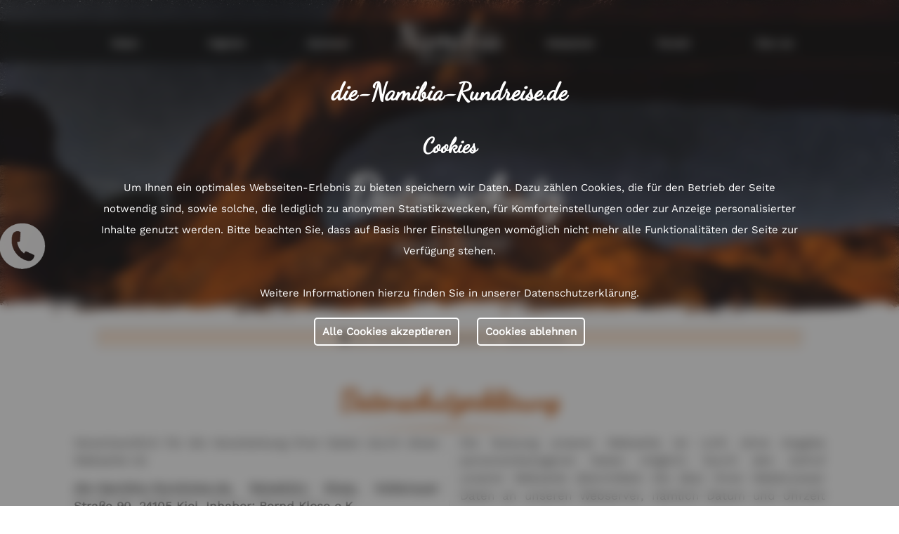

--- FILE ---
content_type: text/html; charset=utf-8
request_url: https://www.die-namibia-rundreise.de/datenschutz/
body_size: 19567
content:
<!DOCTYPE html>


<html lang="de" fileversion="9">
<head>
	<base href="https://www.die-namibia-rundreise.de/" />
						<title>die-Namibia-Rundreise.de | Datenschutz</title>
			<meta property="og:title" content="die-Namibia-Rundreise.de | Datenschutz" />
				
				<meta name="description" itemprop="description" content="">
		<meta property="og:description" content="" />
		
	<meta charset="utf-8" />
	<meta name="author" content="Jens Kampmeier" />
	<meta name="company" content="Amazingh Web Solutions" />
    <meta name="viewport" content="width=device-width, initial-scale=1, maximum-scale=1" />
    <meta name="revisit-after" content="7 days" />
	<meta name="audience" content="alle" />
	<meta http-equiv="Cache-control" content="public" />
	<meta name="format-detection" content="telephone=no" />

	<!--Global site tag (gtag.js) - Google Analytics -->
	
							<link rel="canonical" href="https://www.die-namibia-rundreise.de/datenschutz/" />
			<meta property="og:url" content="https://www.die-namibia-rundreise.de/datenschutz/" />
			
					<meta name="robots" content="index, follow" />
			<meta name="googlebot" content="index, follow" />
		
				<meta property="og:site_name" content="Namibia Rundreise | Caprivi, Sossusvlei, Fish River Canyon" />
			<meta property="og:image" content="https://www.die-namibia-rundreise.de/main/images/upload_live/main/og_namibia.webp" />
			<meta property="og:type" content="Website" />
	

		<link rel="shortcut icon" href="main/images/favicon.ico" type="image/x-icon" />

		<script type="text/javascript" src="main/xtras/9/javascript/main/global.js"></script>

	<style>
		html,body,div,span,applet,object,iframe,h1,h2,h3,h4,h5,h6,p,blockquote,pre,a,abbr,acronym,address,big,cite,code,del,dfn,em,font,img,ins,kbd,q,s,samp,small,strike,strong,sub,sup,tt,var,dl,dt,dd,ol,ul,li,fieldset,form,label,legend,table,section,caption,tbody,tfoot,thead,tr,th,td{margin:0;padding:0;border:0;outline:0;font-weight:inherit;font-style:inherit;font-size:100%;font-family:inherit;vertical-align:baseline}:focus{outline:0}body{line-height:1.25;color:#000;background:#fff}ol,ul{list-style:none}table{border-collapse:separate;border-spacing:0}caption,th,td{text-align:left;font-weight:400}blockquote:before,blockquote:after,q:before,q:after{content:""}blockquote,q{quotes:"" ""}a img{border:0}*,:after,:before{-webkit-box-sizing:border-box;-moz-box-sizing:border-box;-ms-box-sizing:border-box;-o-box-sizing:border-box;box-sizing:border-box}

		 /* -- FileVersion: 9 -- Element: parallaxheader -- Element: infoline -- Element: breadcrumb -- Element: text -- */ /*
Eric Meyers Reset Reloaded
http://meyerweb.com/eric/thoughts/2007/05/01/reset-reloaded/
 */
html, body, div, span, applet, object, iframe,
h1, h2, h3, h4, h5, h6, p, blockquote, pre,
a, abbr, acronym, address, big, cite, code,
del, dfn, em, font, img, ins, kbd, q, s, samp,
small, strike, strong, sub, sup, tt, var,
dl, dt, dd, ol, ul, li,
fieldset, form, label, legend,
table, caption, tbody, tfoot, thead, tr, th, td {
	margin: 0;
	padding: 0;
	border: 0;
	outline: 0;
	font-weight: inherit;
	font-style: inherit;
	font-size: 100%;
	font-family: inherit;
	vertical-align: baseline;

}
/* remember to define focus styles! */
:focus {
	outline: 0;
}
body {
	line-height: 1;
	color: black;
	background: white;
}
ol, ul {
	list-style: none;
}
/* tables still need 'cellspacing="0"' in the markup */
table {
	border-collapse: separate;
	border-spacing: 0;
}
caption, th, td {
	text-align: left;
	font-weight: normal;
}
blockquote:before, blockquote:after,
q:before, q:after {
	content: "";
}
blockquote, q {
	quotes: "" "";
}
/* own additions */
a img { border: 0; }

*, *:after, *:before {
	-webkit-box-sizing:	 		border-box;
	-moz-box-sizing:	 		border-box;
	-ms-box-sizing:		 		border-box;
	-o-box-sizing:		 		border-box;
	box-sizing:			 		border-box;
}/* ---------- MAIN ---------- */
body {
    line-height:            1.5;
    scrollbar-width:        thin; /* FF64*/
}

/*destroy background-size: cover; ios-bug*/
body:after{
      content:"";
      position:fixed; /* stretch a fixed position to the whole screen */
      top:0;
      height:100vh; /* fix for mobile browser address bar appearing disappearing */
      left:0;
      right:0;
      z-index:-1; /* needed to keep in the background */
      background: white;
}

/*li::marker {
  content: "" counter(counter) "";
}*/

a {
    /*destroy windows touch delay*/
    touch-action:           manipulation;
    font-weight:            bold;
    text-decoration:        none;
}

a:hover, a:active {
    text-decoration:        none !important;
}

em                  { font-style: italic; }
strong              { font-weight: bold; }

hr {
    width:                  30%;
    border:                 0;
    height:                 2px; 
}

.fontWhite          { color: white; }
.button             { text-decoration: none; }
.button:hover       { text-decoration: none; }

.error { 
    font-size:      12px !important;
    color:          darkred !important; 
}

.clear              { clear: both; }

.globalinfo > p {
  border: 1px solid darkred;
  color: darkred !important;
  padding: 10px;
}

.subline,
.subline > p, 
.supline { 
    color:                  rgb(125,125,125); 
    margin:                 5px;
    /*text-shadow:            1px 1px 20px rgba(254,186,111,0.6);*/
}

.columngrid > p:first-child  {
    margin: 0 5px 5px 5px;
}

h1 {
    font-style:             normal;
    font-weight:            600;
    font-size:              24px;
    margin:                 5px;
    text-shadow:            1px 1px 20px rgba(10, 10, 10, 0.4);
}

h2 {
    font-style:             normal;
    font-weight:            600;
    font-size:              20px;
    margin:                 5px;
}

h3 {
    font-style:             normal;
    font-weight:            600;
    font-size:              16px;
    letter-spacing:         0px;
    line-height:            1.5;
    margin:                 5px;
}

h4 {
    font-weight:            bold; 
    margin:                 5px;
    font-size:              14px;
}

#canvas {
    position:               relative;
    max-width:              1920px;
    margin:                 0 auto;
    padding:                0;
    min-height:             100%;
    overflow:               hidden;
    scrollbar-width:        thin; /* FF64*/
}

/*@media screen and (max-width: 1099px) { MOBILE
    #canvas { padding: 65px 0 0 0; }
}*/

a, p, .content, th, td {
    font-weight:            400;
    font-size:              14px;
    color:                  #262626;
    margin:                 15px 5px 5px 5px;
}

th, td { border: 1px solid lightgrey; }

textarea, input, select {
    font-weight:            400;
    font-size:              14px;
    color:                  #565656;
    font-family:            'Arial', sans-serif;
}

.paper {
    position:               relative;
    padding:                0;
    overflow:               hidden;
    z-index:                6;
    clear:                  both;
    /*box-shadow:             0px 0px 14px 0px rgba(255,255,255,1);*/
}

#totop {
    position:               fixed;
    bottom:                 40px;
    right:                  40px;
    width:                  45px;
    height:                 45px;
    border-radius:          3px;
    cursor:                 pointer;
    opacity:                0;
    z-index:                49;
    background:             url("/main/images/totop.webp");
    background-position:    2px 2px;
}

/*li {
    list-style-type:        '• ';
    list-style-position:    outside;
    margin-left:            20px;
}*/

/*table*/
@media screen and (max-width: 1099px) { /*MOBILE*/
  h1.namibiafontbold,
  h1.namibiafontthin { font-size: 50px !important; }
  h2.namibiafontbold,
  h2.namibiafontthin { font-size: 30px !important; }
  h3.namibiafontbold,
  h3.namibiafontthin { font-size: 25px !important; }

  table {
    margin: 0 auto;
  }

  .full_text th {
    margin:         0 auto;
    font-weight:    bold;
    text-align:     justify;
    vertical-align: middle;
  }

  .full_text td {
    padding:        5px;
    text-align:     justify;
    vertical-align: middle;
  }

  tr:nth-child(even) {
    background: rgba(190,190,190,0.2);
  }
}

@media screen and (min-width: 1100px) { /*SCREEN*/
  h1.namibiafontbold,
  h1.namibiafontthin { font-size: 70px !important; }
  h2.namibiafontbold,
  h2.namibiafontthin { font-size: 40px !important; }
  h3.namibiafontbold,
  h3.namibiafontthin { font-size: 35px !important; }

  table {
    margin: 0 auto;
  }

  th {
    color:          white;
    font-weight:    bold;
    text-align:     center;
    padding:        10px;
    vertical-align: middle;
  }
  
  td {
    max-width:      500px;
    padding:        5px;
    text-align:     left;
    vertical-align: middle;
  }

  .columngrid {
    -webkit-column-count:   2;
    -moz-column-count:      2;
    column-count:           2;
    column-gap:             20px;
    column-rule:            1px solid rgba(200,200,200,0.45);
  }

  .columngrid h4:first-child,
  .columngrid h3:first-child {
    margin-top:   0px;
  }
}

@media screen and (min-width: 800px) {
    h1          { font-size: 25px; }
    h2          { font-size: 17px; }
    h3          { font-size: 16px; }
    h4          { font-size: 14px; }
    a, p, li, .content, th, td { font-size: 15px; }
}

@media screen and (max-width: 1100px) { /*MOBILE*/
    .mobile_none { display: none; }
}

@media screen and (min-width: 1100px) { /*SCREEN*/
    .screen_none { display: none; }

    #canvas--home {
        width:              100%;
        height:             100%;
        padding-left:       330px;
        padding-right:      10px;
    }

    h1          { font-size: 40px; }
    h2          { font-size: 36px; }
    h3          { font-size: 25px; }
    h4          { font-size: 20px; }
    a, p, li, .content, th, td { font-size: 17px; }

    #totop:hover {
        color:                  #fff;
        background:             url("/main/images/totop2.webp");
        background-position:    2px 2px;
    }
}

/*reset gallery margin*/
.pp_play, .pp_close { margin: 0 !important; }
.pp_gallery { display: none !important; }

/* ----- discover ----- */
#discover {
  width:        100%;
  padding:      20px 0;
  text-align:   center;
  background:   rgba(230,230,230,1);
}

.discover_headline {
  font-family:      'DancingFont';
  font-weight:      bold;
  font-size:        30px;
}

#discover > .discover_big {
  display:          inline-block;
  position:         relative;
  width:            250px;
  height:           200px;
  margin:           10px;
  text-align:       center;
  transition:       all 0.3s;
  border-radius:    20px 0;
  overflow:         hidden;
}

#discover > .discover_small {
  display:          inline-block;
  position:         relative;
  width:            185px;
  height:           100px;
  margin:           10px;
  text-align:       center;
  transition:       all 0.3s;
  border-radius:    20px 0;
  overflow:         hidden;
}

#discover > .discover_big > img,
#discover > .discover_small > img {
  width:        100%;
  height:       100%;
  object-fit:   cover;
}

#discover > .discover_big > h3,
#discover > .discover_small > h3 {
  position:     absolute;
  top:          20px;
  width:        100%;
  color:        white;
  font-size:    20px;
  background:   rgba(200,200,200,0.3);
}

#discover > .discover_big > p {
  position:     absolute;
  width:        100%;
  bottom:       10px;
  margin:       0;
  color:        white;
  font-size:    14px;
  transition:   all 0.3s;
  background:   rgba(0, 0, 0, 0.3);
}

@media screen and (min-width: 1100px) { /*SCREEN*/
    #discover > .discover_big:hover,
    #discover > .discover_small:hover {
      transform:    scale(1.02);
    }

    #discover > .discover_big > p {
      opacity:  0;
    }

    #discover > .discover_big:hover > p {
      opacity:  1;
    }
}

/*Quellenangaben .thesource*/
a.thesource {
  display:          inline-block;
  margin:           0 5px 0 3px;
  padding:          5px;
  font-size:        0.6em;
  color:            #444;
  background:       #f5f5f5;
  padding:          2px 8px;
  border-radius:    12px;
  text-decoration:  none !important;
  transition:       all 0.2s ease;
  color:            #444 !important;
  border:           1px solid #ddd;
}

a.thesource:hover {
  background:       #e0e0e0;
  color:            #222 !important;
}

/*namibia button*/
.sketch-btn {
  position:         relative;
  display:          inline-flex;
  align-items:      center;
  padding:          10px 70px 10px 40px;
  margin:           30px 10px 20px 10px;
  border-radius:    999px;
  background:       rgba(100,100,100,.05);
  color:            #555;
  font-weight:      200;
  text-decoration:  none;
  border:           1px dotted #000;
  overflow:         visible; /* wichtig, damit das Blatt über den Rand hinausragt */
  transition:       transform .15s ease;
  font-family:      'DancingFont';
  font-weight:      bold;
  font-size:        20px;
  color:            rgb(151,86,35);
}

.sketch-btn:hover {
  color:        #333;
  border:       1px dotted rgb(151,86,35);
}

.sketch-btn::after {
  content:          "";
  position:         absolute;
  right:            -0.5rem; /* leicht überstehend */
  bottom:           -10px;
  width:            5rem;
  height:           5rem;
  background:       url("/main/images/namibia.webp") no-repeat center/contain;
  pointer-events:   none;
  transition:       all 0.2s;
}

.sketch-btn:hover::after { bottom: -5px; }footer a {text-decoration: none;}
footer a:hover {text-decoration: none;}

footer { 
	position: 				relative;
	width: 					100%;
    min-height: 			20px;
    line-height: 			20px;
    padding: 				5px;
    background: 			linear-gradient(162deg, rgba(220,220,255,0.8) 7%, rgba(37,86,128,0.85) 100%);
    z-index: 				5;
    overflow: 				hidden;
}

@media screen and (max-width: 1099px) { /*SCREEN*/
    footer { 
		background: 			url(/main/images/footer_small.webp); 
    	background-position: 	center center; 
    	background-repeat: 		no-repeat; 
    	background-size: 		cover;
	}
}

@media screen and (min-width: 1100px) { /*SCREEN*/
    footer { 
		background: 			url(/main/images/footer.webp); 
    	background-position: 	center center; 
    	background-repeat: 		no-repeat; 
    	background-size: 		cover;
	}
}

.footer__wrapper {
	position: 		absolute;
	left:			0px;
	top: 			0px;
	width: 			100%;
	height: 		100%;
	background: 	rgba(0,0,0,0.6);
	z-index: 		-1;
}

#footer__navigation,
#footer__address,
#footer__socials {
	width: 			100%;
	padding: 		10px;
}

footer p { 
	display:  		inline-block;
	color:  		Black;
	margin:  		0; 
}

footer a,
footer li {
    line-height: 	20px;
    padding: 		0 25px;
    font-size: 	 	12px;
    color: 			white;
    font-weight: 	bold;
}

footer li {
	display:  		inline-block;
	border: 		1px solid rgba(255,255,255,0.5);
	border-radius:	5px 0;
}

footer a { padding: 0; }

footer a:hover,
footer a:active,
footer .active { color: rgb(151,86,35) !important; }

footer h2 { 
	color: 	white;
	line-height: 50px; 
}

.footer__hr {
	background-image: linear-gradient(to right, rgba(0, 0, 0, 0), rgb(255,255,255,0.6), rgba(0, 0, 0, 0));
}

.footer__headline {
	color: 			white;
	font-size: 		30px;
	font-family:    'DancingFont';
  	font-weight:    bold;
}
.footer__line {
	color: 			WhiteSmoke;
	font-size: 		20px;
	font-family:    'DancingFont';
  	font-weight:    bold;
}

footer .socialicon {
	display: 		inline-block;
}

footer div {text-align: center;}
footer div a {display: inline;}

footer > section > ul > li > a,
footer > section > ul > li > span > a {
	margin: 0;
}

.amazingh,
.amazingh_line { font-size: 12px !important; }
.amazingh,
.amazingh_line,
.amazingh:hover { 
	color: white !important; 
	font-weight: 	thin;
}

footer { text-align: center; }
	
footer .metanavigation a { 
	display: block; 
}

footer .metanavigation {
	display: 		block;
	color: 			Black;
}

footer .metanavigation a { display: block; }

/*@media screen and (max-width: 1099px) { MOBILE
	
}*/

/*@media screen and (min-width: 1100px) { SCREEN
    footer { 
		min-height: 	60px;
		line-height: 	60px;
		text-align: 	left;
	}

	#footer__navigation li {
		width: 49%;
    	float: left;
	}

	footer .metanavigation {
		display: 		inline-block;
		float: 			right;
		color: 			WhiteSmoke;
	}

	#footer__navigation,
	#footer__address,
	#footer__socials {
		width: 			33%;
		float: 			left;
		padding: 		0 20px;
	}

	footer .socialicon { padding: 0 0 0 20px; }
}*//* GLOBALS */
#cookieclaimer {
	position: 		fixed;
	bottom: 		0;
	left: 			0;
	width: 			100%;
	height: 		100%;
	min-height: 	30px;
	line-height: 	30px;
	background-color: rgba(40,40,40,0.5);
    backdrop-filter: saturate(180%) blur(8px);
	text-align: 	center;
	opacity:  		0;
	display: 		none;
	z-index:  		999;
}

#cookieclaimer > p {
	color: 			white !important;
}

.cookie__catering__img {
	max-width: 		300px;
	margin-bottom: 	-100px;
}

#cookieaccept, #cookiedeny {
	padding: 		3px 10px;
    font-weight: 	bold;
	cursor: 		pointer;
    border: 		2px solid white;
    border-radius: 	5px;
    text-align:  	center;
    color: 			white !important;
}

@media screen and (max-width: 1099px) { /*MOBILE*/
	#cookieclaimer {
		padding: 		30px 20px;
		background-color: rgba(40,40,40,0.85);
	}

	#cookieimg {
		display: none;
	}

	#cookieclaimer > h3 {
		text-align: 	center;
		font-size: 		14px;
		color: 			white;
	}

	#cookieclaimer > p {
		text-align: 	justify;
		font-size: 		11px;
	}

	#cookieaccept, #cookiedeny {
		display:  		block;
		margin: 		10px auto;
	}
}

@media screen and (min-width: 1100px) { /*SCREEN*/
	#cookieclaimer {
		padding: 		100px 100px;
	}

	#cookieimg {
		position: 		absolute;
		top: 			75px;
		left: 			60px;
		width: 			200px;
		height: 		200px;
	}

	#cookieclaimer > h3 {
		font-size: 		30px;
		text-align:  	center;
		color: 			white;
	}

	#cookieclaimer > p {
		display:  		block;
		margin: 		0 auto;
		text-align: 	center;
		font-size: 		15px;
		max-width: 		1000px;
	}

	#cookieaccept, #cookiedeny {
		display: 		inline-block;
		margin: 		20px 10px;
	}
}@media screen and (max-width: 1099px) { /*MOBILE*/
    .iconwrapper {
        width:          100%;
        padding-top:    20px;
        text-align:     center;
    }

    .socialicon > img,
    .langicon > img {
        width:          48px;
        height:         48px;
        display:        inline-block;
    }
}

@media screen and (min-width: 1100px) { /*SCREEN*/
    #navi__main--sub > .iconwrapper {
        display:        inline-block;
        padding:        0 15px;
    }

    #navi__main--sub > .iconwrapper > .socialicon > img,
    #navi__main--sub > .iconwrapper > .langicon > img {
        display:        inline-block;
        width:          28px;
        margin:         5px;
    }
}@media screen and (max-width: 1099px) { /*MOBILE*/
	#contacticons {
		display: none;
	}
}

@media screen and (min-width: 1100px) { /*Screen*/
	#contacticons {
		position: 	fixed;
		left: 		0px;
		top: 		300px;
		width: 		86px;
		height: 	183px;
		z-index: 	1200;
	}

	#contacticons .phone {
		position: 	absolute;
		background: url(/main/images/phone.webp);
		background-size: cover;
		top: 		0px;
		left: 		-100px;
		width: 		70px;
		height: 	70px;
		transition: all 0.25s;
	}

	#contacticons .mail {
		position: 	absolute;
		background: url(/main/images/mail.webp);
		background-size: cover;
		top: 		80px;
		left: 		-100px;
		width: 		70px;
		height: 	70px;
		transition: all 0.25s;
	}

	#contacticons .phone:hover,
	#contacticons .mail:hover {transform: scale(1.1);}
}#navi a,
#navi a:hover          {text-decoration: none;}

#navi__main li,
#navi__meta li         {margin: 0;}

#navi__main > li > ul > li,
#navi__meta > li > ul > li {
    list-style:             none;
    font-size:              15px;
    display:                block;
}

#navi__main a,
#navi__meta a         {font-size: 14px;}

#navi__main > li > ul > li > a,
#navi__meta > li > ul > li > a {
    display:            block;
    width:              100%;
    margin:             0;
    font-style:         normal;
    font-weight:        400;
    font-size:          14px;
    line-height:        24px;
    text-transform:     none;
    letter-spacing:     0px;
    padding:            0 20px;
    word-spacing:       0;
    color:              white;
}

.active {
    color: WhiteSmoke !important;
}

.navi__imagecontainer {
    display:            none;
}

@media screen and (max-width: 1099px) { /*MOBILE*/
    #canvas__layer {
        display:        none;
        position:       fixed;
        top:            0;
        left:           0;
        width:          100%;
        height:         100%;
        background:     rgba(10,0,0,0);
        z-index:        30;
    }

    /*----- mobile icon -----*/
    #navi__icon {
        position:       fixed;
        right:          20px;
        top:            15px;
        width:          40px;
        height:         40px;
        z-index:        100;
    }

    .navi__icon--wrap {
        display:        block;
        background:     rgba(255,255,255,0.8);
        height:         1px;
    }

    .top--line {
        width:          40px;
        height:         3px;
        margin-top:     6px;
    }

    .middle--line {
        width:          40px;
        height:         3px;
        margin-top:     6px;
    }

    .bottom--line {
        width:          40px;
        height:         3px;
        margin-top:     6px;
    }
    /*----- END mobile icon -----*/

    .navi__arrow,
    .navi__sub__arrow {
        position:       absolute;
        top:            0;
        right:          0;
        width:          50px;
        height:         50px;
        line-height:    50px;
        font-size:      12px;
        text-align:     center;
        color:          rgba(255,255,255,0.5);
        border-left:    1px dotted rgba(255,255,255,0.3);
        background:     rgba(0,0,0,0.025);
    }

    .navi__arrow p,
    .navi__sub__arrow p { 
        font-weight:    bold; 
        color:          white;
    }

    /*----- logo txt/img -----*/
    #logo--img {
        position:       absolute;
        top:            -20px;
        left:           10px;
        z-index:        90;
    }

    #logo--text {
        position:       absolute;
        top:            30px;
        left:           20px;
        z-index:        90;
    }

    #logo--img > img,
    #logo--sub--mobile img {
        display:    inline-block;
        max-width:  150px;
        height:     auto;
        top:        -5px;
        position:   relative;
    }

    #logo--text {
        font-size:          16px !important;
        text-transform:     inherit !important;
        top:                0px;
        color:              white;
        font-size:          20px !important;
    }

    #logo--text--mobile {
        position:           relative;
        top:                -5px;
        color:              white;
        font-size:          18px;
    }
    /*----- END logo txt/img ----*/

    #navi__mobile {
        position:       fixed;
        top:            0;
        left:           0;
        height:         65px;
        width:          100%;
        z-index:        10;
        background:     rgba(0,0,0,0.8);
        padding:        25px 15px;
        border-bottom:  1px dotted rgba(255,255,255,0.3);
    }

    #navi__mobile > a > img { top: -30px; }

    #navi {
        position:       absolute;
        top:            0px;
        right:          -300px;
        width:          300px;
        height:         9999px;
        min-height:     100%;
        padding-top:    70px;
        background:     rgba(0,0,0,0.8);
        z-index:        90;
    }

    /*----- navis -----*/
    #navi__main,
    #navi__meta {
        display: block;
        margin: 0 auto;
    }

    #navi__main > li,
    #navi__meta > li {
        list-style:             none;
        font-size:              15px;
        display:                block;
        position:               relative;
    }

    #navi__main,
    #navi__main > li > ul,
    #navi__meta,
    #navi__meta > li > ul {
        position:               relative;
    }

    #navi__main > li,
    #navi__main > li > ul > li,
    #navi__meta > li,
    #navi__meta > li > ul > li {
       border-top: 1px dotted rgba(0,0,0,0.2);
    }

    #navi__main > li > a,
    #navi__main > li > ul > li > a,
    #navi__meta > li > a,
    #navi__meta > li > ul > li > a {
        display:        block;
        width:          100%;
        line-height:    50px;
        text-align:     center;
        font-weight:    400;
        margin:         0;
        overflow:       hidden;
        padding:        0 25px;
        color:          rgba(255,255,255,0.9);
    }

    #navi__main > li > ul,
    #navi__main > li > ul > li > ul,
    #navi__meta > li > ul,
    #navi__meta > li > ul > li > ul { display: none; }

    #navi__main > li > ul > li > a,
    #navi__meta > li > ul > li > a,
    #navi__main > li > ul > li > ul > li > a,
    #navi__meta > li > ul > li > ul > li > a {
        text-align:     center;
        overflow:       hidden;
        background:     rgba(255,255,255,0.1);
        line-height:    50px;
        border-top:     1px dotted rgba(255,255,255,0.3);
    }

    #navi__main > li > ul > li > ul > li > a,
    #navi__meta > li > ul > li > ul > li > a {
        text-align:     center;
        overflow:       hidden;
        background:     rgba(255,255,255,0.2);
        line-height:    50px;
        border-top:     1px dotted rgba(255,255,255,0.3);
    }

    .namibiafontnavi { 
        display:        inline-block;
        color:          white; 
    }
    
    #navi__mobile > .namibiafontnavi > div:nth-child(1) { 
        margin-top:     -45px;
        font-size:      50px; 
    }

    #navi > .namibiafontnavi > div:nth-child(1) { 
        margin-top:     -25px;
        font-size:      50px; 
    }

    .namibiafontnavi > div:nth-child(2) { 
        margin-top:     -30px;
        font-size:      25px; 
        color:          rgba(255,255,255,0.8);
    }
    
    /*----- END navis -----*/
}

@media screen and (min-width: 1100px) { /*SCREEN*/
    #navi__main > li,
    #navi__meta > li {
        list-style:             none;
        font-size:              15px;
        display:                inline-block;
    }

    #navi {
        position:       fixed;
        top:            30px;
        left:           0px;
        right:          0px;
        width:          100%;
        max-width:      1920px;
        height:         60px;
        margin:         0 auto;
        padding:        0px;
        background:     rgba(0,0,0,0.8);
        border-bottom:  1px dotted rgba(255,255,255,0.3);
        z-index:        10;
        /*border-radius:  0 0 10px 10px;*/
    }

    #logo--img img {
        position:       absolute;
        top:            -35px;
        left:           15px;
        right:          0;
        margin:         0 auto;
        z-index:        200;
        text-align:     center;
        max-width:      252px;
    }

    #logo--text {
        position:       absolute;
        top:            0px;
        left:           0;
        right:          0;
        margin:         0 auto;
        max-width:      300px;
        z-index:        200;
        font-size:      35px;
        text-align:     center;
    }

    /*----- navi main -----*/
    #navi__main {
        position:       absolute;
        width:          100%;
        top:            0px;
        right:          0px;
        text-align:     center;
    }

    #navi__main { display: inline-block; }

    #navi__main > li > a {
        display:        inline-block;
        width:          140px;
        height:         50px;
        padding:        2px 10px;
        margin:         10px 0 0 0;
        line-height:    40px;
        color:          white;
        text-align:     center;
        font-weight:    bold;
        font-size:      12px;
    }

    #navi__main > li:nth-of-type(3) {
       margin-right:     100px;
    }

    #navi__main > li:nth-of-type(4),
    #navi__main > li:nth-of-type(4) > ul {
        margin-left:     100px;
    }

    #navi__main > li:hover,
    #navi__main > li > .active {
        /*padding:          0px 10px;
        border-top:         2px solid rgba(240,240,240,0.5);
        border-bottom:      2px solid rgba(240,240,240,0.3);
        background:         rgba(255,255,255,.2);*/
    }

    #navi__main > ul > ul > ul > li > a:hover, 
    #navi__main > ul > ul > ul > ul > li > a:hover {
        background:     rgba(255,255,255,0.1) !important;
    }

    #navi__main > li > .active {
        border:         2px solid rgba(40,38,43,0.1);
        background:     rgba(0,0,0,0.02);
    }

    #navi__main > li > ul {
        display:        none;
        position:       absolute;
        top:            60px;
        width:          140px;
        padding:        10px 0;
        background:     rgba(0,0,0,0.8);
        /*overflow:       hidden;*/
        z-index:        999;
        transition:     all 1s;
        color:          white;
    }
    #navi__main > li:hover > ul { display: block; }

    .navi__images { width: 700px !important; }
    .navi__images2 { width: 450px !important; }

    #navi__main > li > ul > li > ul {
        position: relative;
        padding: 2px 0;
    }

    .navi__images > li,
    .navi__images2 > li {
        display:        inline-block;
        width:          220px;
    }

    #navi__main > li > ul > li > a {
        display:        block;
        width:          100%;
        font-style:     normal;
        font-weight:    400;
        font-size:      15px;
        line-height:    24px;
        text-transform: none;
        letter-spacing: 0px;
        padding:        1px 0 1px 0px;
        word-spacing:   0;
        color:          white;
    }

    #navi__main > li > ul > li > a:hover {
        border:         1px solid rgba(0,0,0,0.01);
        padding:        0 0 0 2px;
        background:     rgba(0,0,0,0.02);
    }

    #navi__main > li > ul > li > a {
        color:              white;
        font-size:          11px;
    }

    /*----- END navi main -----*/

    ul.navi_level2 > li > a {
        display:        block;
        width:          100%;
        margin:         0;
        padding:        1px 0 1px 0;
        font-style:     normal;
        font-weight:    400;
        font-size:      11px !important;
        line-height:    24px;
        text-transform: none;
        letter-spacing: 0px;
        word-spacing:   0;
        color:          white;
    }

    .navi_level2 {
        position:       absolute;
        display:        none;
        top:            -8px;
        left:           130px;
        width:          130px;
        padding:        10px 0;
        background:     rgba(0,0,0,0.8);
        border-radius:  0;
        z-index:        999;
        transition:     all 1s ease-out;
    }

    ul.navi_level2:hover,
    #navi__main > ul > ul > ul > li:hover + div + ul.navi_level2 {
        /*display:        block;*/
    }

    #triangle {
        position:       absolute;
        top:            -12px;
        left:           0;
        right:          0;
        margin:         0 auto;

        /*triangle*/
        width:          0;
        height:         0;
        border-left:    80px solid transparent;
        border-right:   80px solid transparent;
        border-top:     110px solid rgba(143, 17, 17,0.3);
    }

    .navi__imagecontainer {
        display:        block;
        background:     rgba(255,255,255,0.1);
    }

    .navi__imagecontainer img {
        width:          100px;
        margin:         10px 60px;
    }

    .namibiafontnavi { color: white; }
    .namibiafontnavi > div:nth-child(1) { 
        margin-top:     -15px;
        font-size:      50px; 
    }

    .namibiafontnavi > div:nth-child(2) { 
        margin-top:     -30px;
        font-size:      25px; 
        color:          rgba(255,255,255,0.8);
    }

    .namibiafontnavi:hover > div:nth-child(1) { color: white; }
    .namibiafontnavi:hover > div:nth-child(2) { text-decoration: underline; }
}

@media screen and (min-width: 1400px) { /*SCREEN*/
    #navi__main > li > ul {
        width:          190px;
    }

    .navi__images { width: 760px !important; }
    .navi__images2 { width: 510px !important; }
    .navi__images,
    .navi__images2 { width: 250px; }

    #navi__main > li > a {
        width:         190px;
        font-size:      16px;
    }

    #navi__main > li > ul > li > a {
        color:              white;
        font-size:          13px;
    }

    ul.navi_level2 > li > a {
        font-size:      13px !important;
    }

    .navi_level2 {
        left:           190px;
    }

    .navi__imagecontainer img {
        width:          150px;
        margin:         10px 50px;
    }
}@media screen and (max-width: 1099px) { /*MOBILE*/
	#parallaxheader,
	#parallaxheader__content {
		position: 			fixed;
		width: 				100%;
		max-width: 			1920px;
		top:  				65px;
		left:				0;
		right: 				0;
		margin: 			0 auto;
		padding-top: 		65%;
	}
	#parallaxheader {z-index: 1;}
	#parallaxheader__content {z-index: 3;}

	#parallaxheader__content h1 {
		opacity: 			0;
		position: 			absolute;
		top: 				40px;
		width: 				100%;
		line-height: 		40px;
    	text-align: 		center;
    	font-size: 			25px;
	}

	#parallaxheader__content .subline {
		opacity: 			0;
		position: 			absolute;
		top: 				120px;
    	text-align: 		center;
    	color: 				white;
    	text-shadow:  		1px 1px 20px rgba(10, 10, 10, 0.4);
    	width: 				100%;
    	font-size: 			15px;
    	padding: 			0 10px;
	}

	.parallaxheader__spacer {
		position: 			relative;
		padding: 			65% 0 0 0;
		z-index: 			2;
		margin-top: 		65px;
	}

	.parallaxheader__shadow {
		position: 			absolute;
		top: 				0;
		left: 				0;
		width: 				100%;
		height: 			100%;
		z-index: 			2;
		/*background: 		rgba(0,0,0,0.1);*/
	}
}

@media screen and (min-width: 599px) and (max-width: 1099px) { /*TABLET*/
	#parallaxheader,
	.parallaxheader__spacer,
	#parallaxheader__content {
		padding-top: 35% !important;
	}
}

@media screen and (min-width: 1100px) { /*SCREEN*/
	#parallaxheader,
	#parallaxheader__content {
		position: 			fixed;
		width: 				100%;
		max-width: 			1920px;
		top:  				0;
		left:				0;
		right: 				0;
		margin: 			0 auto;
		padding-top: 		35%;
	}
	#parallaxheader 			{z-index: 1;}
	#parallaxheader__content 	{z-index: 3;}

	#parallaxheader__content h1 {
		opacity: 			0;
		position: 			absolute;
		top: 				220px;
		width: 				100%;
    	text-align: 		center;
    	font-size: 			60px;
	}

	#parallaxheader__content .subline {
		opacity: 			0;
		position: 			absolute;
		top: 				320px;
    	text-align: 		center;
    	color: 				white;
    	text-shadow:  		1px 1px 20px rgba(10, 10, 10, 0.4);
    	width: 				100%;
    	font-size: 			30px;
	}

	.parallaxheader__spacer {
		position: 			relative;
		padding: 			35% 0 0 0;
		z-index: 			2;
		/*background: 		rgba(0,0,0,0.1);*/
	}
}.paper--info {
    position:               relative;
    padding:                0;
    z-index:                6;
    /*-webkit-box-shadow:     0px 0px 14px 0px rgba(255,255,255,1);
    -moz-box-shadow:        0px 0px 14px 0px rgba(255,255,255,1);
    box-shadow:             0px 0px 14px 0px rgba(0,255,255,1);*/
}

.full_info {
	width: 			100%;
	margin: 		0;
	padding: 		20px;
	text-align: 	center;
}

.full_info > h2 {
	font-size: 		22px;
	color: 			rgb(100,100,100);
}

.namibia_cover {
	position:  		absolute;
	width: 			100%;
	z-index: 		9;
}

@media screen and (min-width: 1px) and (max-width: 399px) { .namibia_cover { top: -5px; }}
@media screen and (min-width: 400px) and (max-width: 599px) { .namibia_cover { top: -10px; }}
@media screen and (min-width: 600px) and (max-width: 799px) { .namibia_cover { top: -15px; }}
@media screen and (min-width: 800px) and (max-width: 999px) { .namibia_cover { top: -20px; }}
@media screen and (min-width: 1000px) and (max-width: 1199px) { .namibia_cover { top: -20px; }}
@media screen and (min-width: 1200px) and (max-width: 1399px) { .namibia_cover { top: -30px; }}
@media screen and (min-width: 1400px) and (max-width: 1599px) { .namibia_cover { top: -35px; }}
@media screen and (min-width: 1600px) and (max-width: 1799px) { .namibia_cover { top: -40px; }}
@media screen and (min-width: 1800px) { .namibia_cover { top: -45px; }}

@media screen and (max-width: 1099px) { /*MOBILE*/
	.full_info > h2 { font-size: 15px; }
	.full_info { padding: 10px; }
}

@media screen and (min-width: 1100px) { /*SCREEN*/
	.full_info {     padding: 10px 200px; }
}.paper--breadcrumb {
    position:               relative;
    padding:                0;
    overflow:               hidden;
    z-index:                6;
    /*-webkit-box-shadow:     0px 0px 14px 0px rgba(255,255,255,1);
    -moz-box-shadow:        0px 0px 14px 0px rgba(255,255,255,1);
    box-shadow:             0px 0px 14px 0px rgba(0,255,255,1);*/
}

.breadcrumb {
	width: 			100%;
	margin: 		0 auto;
	padding: 		0px;
	text-align: 	center;
	max-width: 		1000px;
}

@media screen and (max-width: 799px) { /*SCREEN*/
	.breadcrumb { display: none; }
}

.breadcrumb > nav { 
	display: 			flex; 
	justify-content: 	center;
	border: 			1px solid darkgray;
}

.breadcrumb > nav > ol {
	display: flex;
}

.breadcrumb a {
	margin: 0;
}

.breadcrumb a:hover {
	text-decoration: underline !important;
}

.breadcrumb span {
	position: 	relative;
	font-size: 	14px;
}

.breadcrumb_homeicon {
	position:  		relative;
	top: 			1px;
	margin: 		0px 5px;
	width: 			17px;
	height: 		auto;
}

.breadArrow {
	padding: 		0 10px;
}.full_text {
	width: 			100%;
	margin: 		0 auto;
	padding: 		20px;
	text-align: 	center;
}

.full_text > h3,
.full_text > h4,
.columngrid > h3,
.columngrid > h4 {
	margin-top: 	20px;
}

.full_text > h3+p,
.full_text > h4+p,
.columngrid > h3+p,
.columngrid > h4+p {
	margin: 	5px;
}

.full_text > div {text-align: center;}

.full_text > div > .button {
	display:  			inline-block;
	background:         none;
	padding: 			10px 30px;
	margin: 			30px 20px 10px 20px;
    border:             none;
    font-weight:        bold;
    font-size:          17px;
    border-radius:      3px;
}

.full_text > div > ul > li {
	list-style-type:        disc;
    list-style-position:    inside;
}

/*.full_text > h2,*/
.full_text > .subline {
	text-align: 	center !important;
}

.newsletterlist > a {
	display:  		block; 
	margin:			0;
	padding: 		5px;
}

.newsletterlist > a:nth-child(even) {
	background: 	rgba(0,0,0,0.05);
}

@media screen and (min-width: 1100px) { /*SCREEN*/
	.full_text { padding: 40px 100px;}
}

@media screen and (min-width: 1300px) { /*SUPERSIZE*/
	.full_text { padding: 40px 200px;}
}	</style>

		<style>
		@font-face {
			font-family: WorkSans;
			src: url(main/xtras/origin/font/WorkSans.ttf);
			font-display: block;
		}

		@font-face {
			font-family: DancingFont;
			src: url(main/xtras/origin/font/dancingfont.ttf);
			font-display: block;
		}

		body {
			font-family: WorkSans;
		}

		.namibiafontbold { font-family: 'DancingFont'; font-weight: bold; }
		.namibiafontthin { font-family: 'DancingFont'; font-weight: 100; }
		.namibiafontnavi { font-family: 'DancingFont'; }
		h1,h2,h3,h4,#navi__sub > ul > li > a { font-family: 'WorkSans'; }

		.blog__image,
		.blog__youtube,
		.form-control, #ypsilonbutton button, .sixcategory > section,
		.slider__image,
		.noslider__image,
		.themenbild,
		.veloslider__item > img,
		.noslider__item > img,
		.noslider__item > iframe,
		.blog__youtube > iframe,
		.veloslider__item > iframe,
		.noslider__item > iframe,
		.full_videotext > video,
		.full_videotext > section > a,
		.fourblack > section,
		.full_imagetext > section:nth-of-type(1),
		.full_offer > section:nth-of-type(1),
		.full_imagetext > section > a,
		.fourblack > section > a,
		.fiveblack > section > section > div > div,
		.fiveblack > section > section > div > div > a,
		.imageswrapper > section > img { border-radius: 10px; }

		.sixtext--link,.slider__subline,a,h2,h3,h4,
		.full_offer > section > section > p:first-child,
		tr > th { color: rgb(151,86,35); }
		.form_global button { border: 2px solid rgb(151,86,35); color: rgb(151,86,35) !important; }
 		hr { background-image: linear-gradient(to right, rgba(0, 0, 0, 0), rgb(151,86,35), rgba(0, 0, 0, 0)); }
		#quicksearch-mobile > form > button,
		.accordeon_content > div > .button { border: 2px solid rgb(151,86,35); color: rgb(151,86,35); }
		*::selection { background: rgb(151,86,35); color: white; }
		p > a { color: rgb(151,86,35) !important; }
		.shortnavigation > a { color: rgb(151,86,35); }
		#cookieaccept, #cookiedeny, #cookieclaimer > h3 { color: rgb(190,167,162) !important; }

		.sixtext--link:hover, .sixtext--link:active { color: rgba(151,86,35,0.8); }
		.form_global button:hover,
		.accordeon_content > div > .button:hover { border: 2px solid rgba(151,86,35,0.8) !important; color: rgba(151,86,35,0.8) !important; }
		a:hover, a:active { color: rgba(151,86,35,0.8); }
		#quicksearch-mobile > form > button:hover { border: 2px solid rgba(151,86,35,0.8); color: rgba(151,86,35,0.8); }
		
		#navi__main > ul > ul > ul > li > a:hover,
		#navi__main > ul > ul > ul > ul > li > a:hover { background: rgba(151,86,35,0.8) }
		#quicksearch section:nth-of-type(5):hover button { background: rgba(151,86,35,0.8) }
		#quicksearch section ul li:hover { background: rgba(151,86,35,0.8) }
		.imagewithtext > div > .button:hover { background: rgba(151,86,35,0.8) }
		.imagewithcontent > div > .button:hover { background: rgba(151,86,35,0.8) }
		.sixservices .button,
		.full_text > div > .button,
		.multielement > div > .button,
		.full_imagetext > section > a { box-shadow: 0px 0px 8px 0px rgb(151,86,35); color: rgb(151,86,35); }
		.sixservices .button:hover,
		.full_text > .button:hover,
		.multielement > div > .button:hover,
		.full_imagetext > section > a:hover { box-shadow: 0px 0px 8px 0px rgba(151,86,35,0.8); color: rgba(151,86,35,0.8); }
		.fiveblack > section > section > div > div > a:hover { background: rgba(151,86,35,0.8) }
		.fourblack > section:hover > a { background: rgba(151,86,35,0.8) }
		.newsletterlist > a:nth-child(even) { background: rgba(151,86,35,0.8) !important }
		.shortnavigation > a { border: 1px solid rgba(151,86,35,0.8); }
		.shortnavigation > a:hover { background: rgba(151,86,35,0.8); }
    </style>
</head>

<body>
	<!-- load scripts and stylesheets -->
	<script type="text/javascript">
		load_stylesheet("main/xtras/9/css/main/global.css");
		load_stylesheet("main/xtras/9/css/main/footer.css");
		</script>

	
	
	
	<div id="canvas">
			<div id="navi__mobile" class="screen_none" itemtype="http://schema.org/Organization">
				 
			<a href="/" id="logo--text--mobile" itemtype="http://schema.org/Organization" class="namibiafontnavi">
				<div>Namibia</div>
				<div>Rundreise</div>
			</a>
				<div id="canvas__layer"></div>
	</div>
	<div id="navi__icon" class="screen_none">
		<span class="navi__icon--wrap middle--line"></span>
		<span class="navi__icon--wrap top--line"></span>
		<span class="navi__icon--wrap bottom--line"></span>
	</div>
	<div itemscope="" itemtype="http://schema.org/SiteNavigationElement/Top">
		<nav id="navi">
						 
				<a href="/" id="logo--text" itemtype="http://schema.org/Organization" aria-label="zur Startseite" class="namibiafontnavi">
					<div>Namibia</div>
					<div>Rundreise</div>
				</a>
												
											<ul id="navi__main" role="menubar" aria-label="Hauptnavigation" >
					
										
					
					
											<li role="none">
															<a href="reisen/" role="menuitem" aria-haspopup="true" aria-expanded="false" aria-label="zur Unterseite: Reisen" itemprop="url" >Reisen</a>

								<div class="navi__arrow screen_none"><p style="margin: 0;">&#10095;</p></div>
								<ul role="menu" aria-label="Untermenü Reisen">
																														<li role="none"><a href="reisen/rundreisen/" role="menuitem" aria-label="zur Unterseite: Rundreisen" itemprop="url" >Rundreisen</a></li>
																																								<li role="none"><a href="reisen/mietwagenreisen/" role="menuitem" aria-label="zur Unterseite: Mietwagenreisen" itemprop="url" >Mietwagenreisen</a></li>
																																								<li role="none"><a href="reisen/selbstfahrer-safari/" role="menuitem" aria-label="zur Unterseite: Selbstfahrer Safari" itemprop="url" >Selbstfahrer Safari</a></li>
																											</ul>

													</li>
														
					
					
											<li role="none">
															<a href="regionen/" role="menuitem" aria-haspopup="true" aria-expanded="false" aria-label="zur Unterseite: Regionen" itemprop="url" >Regionen</a>

								<div class="navi__arrow screen_none"><p style="margin: 0;">&#10095;</p></div>
								<ul role="menu" aria-label="Untermenü Regionen">
																														<li role="none"><a href="regionen/rundreise-damaraland/" role="menuitem" aria-label="zur Unterseite: Damaraland" itemprop="url" >Damaraland</a></li>
																																								<li role="none"><a href="regionen/swakopmund/" role="menuitem" aria-label="zur Unterseite: Swakopmund" itemprop="url" >Swakopmund</a></li>
																																								<li role="none"><a href="regionen/rundreise-sossusvlei/" role="menuitem" aria-label="zur Unterseite: Sossusvlei" itemprop="url" >Sossusvlei</a></li>
																																								<li role="none"><a href="regionen/rundreise-erongo/" role="menuitem" aria-label="zur Unterseite: Erongo" itemprop="url" >Erongo</a></li>
																																								<li role="none"><a href="regionen/rundreise-caprivi-zipfel-sambesi/" role="menuitem" aria-label="zur Unterseite: Sambesi Region" itemprop="url" >Sambesi Region</a></li>
																																								<li role="none"><a href="regionen/rundreise-etosha-nationalpark/" role="menuitem" aria-label="zur Unterseite: Etosha Nationalpark" itemprop="url" >Etosha Nationalpark</a></li>
																																								<li role="none"><a href="regionen/mariental/" role="menuitem" aria-label="zur Unterseite: Mariental" itemprop="url" >Mariental</a></li>
																																								<li role="none"><a href="regionen/rundreise-windhuk/" role="menuitem" aria-label="zur Unterseite: Windhuk" itemprop="url" >Windhuk</a></li>
																																								<li role="none"><a href="regionen/namib-wueste/" role="menuitem" aria-label="zur Unterseite: Namib-Wüste" itemprop="url" >Namib-Wüste</a></li>
																											</ul>

													</li>
														
					
					
											<li role="none">
															<a href="abenteuer/" role="menuitem" aria-haspopup="true" aria-expanded="false" aria-label="zur Unterseite: Abenteuer" itemprop="url" >Abenteuer</a>

								<div class="navi__arrow screen_none"><p style="margin: 0;">&#10095;</p></div>
								<ul role="menu" aria-label="Untermenü Abenteuer">
																														<li role="none"><a href="abenteuer/dead-vlei/" role="menuitem" aria-label="zur Unterseite: Dead Vlei" itemprop="url" >Dead Vlei</a></li>
																																								<li role="none"><a href="abenteuer/sambesi-fluss/" role="menuitem" aria-label="zur Unterseite: Sambesi Fluss" itemprop="url" >Sambesi Fluss</a></li>
																																								<li role="none"><a href="abenteuer/wanderduenen/" role="menuitem" aria-label="zur Unterseite: Wanderdünen" itemprop="url" >Wanderdünen</a></li>
																																								<li role="none"><a href="abenteuer/skelettkueste/" role="menuitem" aria-label="zur Unterseite: Skelettküste" itemprop="url" >Skelettküste</a></li>
																																								<li role="none"><a href="abenteuer/fish-river-canyon/" role="menuitem" aria-label="zur Unterseite: Fish River Canyon" itemprop="url" >Fish River Canyon</a></li>
																											</ul>

													</li>
														
					
					
											<li role="none">
															<a href="reiseplaner/" role="menuitem" aria-label="zur Unterseite: Reiseplaner" itemprop="url" >Reiseplaner</a>
													</li>
														
					
					
											<li role="none">
															<a href="tierwelt/" role="menuitem" aria-haspopup="true" aria-expanded="false" aria-label="zur Unterseite: Tierwelt" itemprop="url" >Tierwelt</a>

								<div class="navi__arrow screen_none"><p style="margin: 0;">&#10095;</p></div>
								<ul role="menu" aria-label="Untermenü Tierwelt">
																														<li role="none"><a href="tierwelt/big-five/" role="menuitem" aria-label="zur Unterseite: Big Five" itemprop="url" >Big Five</a></li>
																																								<li role="none"><a href="tierwelt/little-five/" role="menuitem" aria-label="zur Unterseite: Little Five" itemprop="url" >Little Five</a></li>
																																								<li role="none"><a href="tierwelt/palmato-namib-gecko/" role="menuitem" aria-label="zur Unterseite: Namibgecko" itemprop="url" >Namibgecko</a></li>
																																								<li role="none"><a href="tierwelt/weisse-dame-spinne/" role="menuitem" aria-label="zur Unterseite: Weiße Dame" itemprop="url" >Weiße Dame</a></li>
																																								<li role="none"><a href="tierwelt/elefanten-beobachten/" role="menuitem" aria-label="zur Unterseite: Elefanten" itemprop="url" >Elefanten</a></li>
																																								<li role="none"><a href="tierwelt/nashoerner-beobachten/" role="menuitem" aria-label="zur Unterseite: Nashörner" itemprop="url" >Nashörner</a></li>
																																								<li role="none"><a href="tierwelt/bueffel-beobachten/" role="menuitem" aria-label="zur Unterseite: Büffel" itemprop="url" >Büffel</a></li>
																																								<li role="none"><a href="tierwelt/loewen-beobachten/" role="menuitem" aria-label="zur Unterseite: Löwen" itemprop="url" >Löwen</a></li>
																																								<li role="none"><a href="tierwelt/leoparden-beobachten/" role="menuitem" aria-label="zur Unterseite: Leoparden" itemprop="url" >Leoparden</a></li>
																																								<li role="none"><a href="tierwelt/giraffen-beobachten/" role="menuitem" aria-label="zur Unterseite: Giraffen" itemprop="url" >Giraffen</a></li>
																																								<li role="none"><a href="tierwelt/zebras-beobachten/" role="menuitem" aria-label="zur Unterseite: Zebras" itemprop="url" >Zebras</a></li>
																																								<li role="none"><a href="tierwelt/oryxantilopen-beobachten/" role="menuitem" aria-label="zur Unterseite: Oryxantilopen" itemprop="url" >Oryxantilopen</a></li>
																											</ul>

													</li>
														
					
					
											<li role="none">
															<a href="ueber-uns/" role="menuitem" aria-haspopup="true" aria-expanded="false" aria-label="zur Unterseite: Über uns" itemprop="url" >Über uns</a>

								<div class="navi__arrow screen_none"><p style="margin: 0;">&#10095;</p></div>
								<ul role="menu" aria-label="Untermenü Über uns">
																														<li role="none"><a href="ueber-uns/impressionen/" role="menuitem" aria-label="zur Unterseite: Impressionen" itemprop="url" >Impressionen</a></li>
																											</ul>

													</li>
														
					 </ul> 						<ul id="navi__meta" role="menubar" aria-label="Meta-Navigation" class="screen_none">
					
					
											<li role="none">
															<a href="jobs/" role="menuitem" aria-label="zur Unterseite: Jobs" itemprop="url" >Jobs</a>
													</li>
														
					
					
											<li role="none">
															<a href="kontakt/" role="menuitem" aria-label="zur Unterseite: Kontakt" itemprop="url" >Kontakt</a>
													</li>
														
					
					
											<li role="none">
															<a href="impressum/" role="menuitem" aria-label="zur Unterseite: Impressum" itemprop="url" >Impressum</a>
													</li>
														
					
					
											<li role="none">
															<a href="datenschutz/" role="menuitem" aria-label="zur Unterseite: Datenschutz" itemprop="url" class="active">Datenschutz</a>
													</li>
														
					
					
											<li role="none">
															<a href="sitemap/" role="menuitem" aria-label="zur Unterseite: Sitemap" itemprop="url" >Sitemap</a>
													</li>
														
					
					
											<li role="none">
															<a href="barrierefreiheit/" role="menuitem" aria-label="zur Unterseite: Barrierefreiheit" itemprop="url" >Barrierefreiheit</a>
													</li>
									
	            <div class="iconwrapper">
	            						
									</div>
				<script>load_stylesheet("main/xtras/origin/css/elements/icons.css");</script>
			</ul>
		</nav>
	</div>

	<main id="content" itemscope="" itemtype="http://schema.org/SiteNavigationElement/Main">
	<section id="contacticons">
		<a href="kontakt" class="phone" name="Zur Kontaktseite" aria-label="Zur Kontaktseite"></a>
		<a href="mailto:klose@rsbklose.de" class="mail" name="Email schreiben" aria-label="Email schreiben"></a>
	</section>
	<script type="text/javascript">
		load_stylesheet("main/xtras/origin/css/elements/contacticons.css");
		load_script("main/xtras/origin/javascript/elements/contacticons.js");
	</script>
				
<section id="parallaxheader"></section>

<section class="parallaxheader__spacer"></section>

<section id="parallaxheader__content" class="sliderAnimation1">
	<div class="parallaxheader__shadow"></div>

			<h1 class="fontWhite namibiafontbold"> 
			Datenschutz		</h1>
			<p class="subline namibiafontthin">gemäß DSGVO</p>
	</section>

<script type="text/javascript">
	var imagepath = (window.innerWidth < 600) ? 'main/images/upload_live/regionen/erongo/header_mobile.webp' : 'main/images/upload_live/regionen/erongo/header.webp';

	document.getElementById("parallaxheader").setAttribute('style', 'background: url(' + imagepath + '); background-position: center center; background-repeat: no-repeat; background-size: cover');
</script>			<section class="paper--info" style="background: white;-webkit-box-shadow: 0px 0px 14px 0px white;-moz-box-shadow: 0px 0px 14px 0px white; box-shadow: 0px 0px 14px 0px white;">
	<img class="namibia_cover" src="/main/images/cover/cover7.png" />
	<section class="full_info">
			</section>
</section>			<section class="paper--breadcrumb" style="background: white;">
	<section class="breadcrumb">
					<nav aria-label="Breadcrumb" style="background: rgba(241, 211, 187, 0.5);-webkit-box-shadow: 0px 0px 14px 0px rgba(241, 211, 187, 0.5);-moz-box-shadow: 0px 0px 14px 0px rgba(241, 211, 187, 0.5); box-shadow: 0px 0px 14px 0px rgba(241, 211, 187, 0.5);">
				<ol itemscope itemtype="https://schema.org/BreadcrumbList">
					<li itemprop="itemListElement" itemscope itemtype="https://schema.org/ListItem">
						<a itemprop="item" href="/"><img src="/main/images/home_icon_small.webp" width="100" height="100" alt="Small Home Icon" class="breadcrumb_homeicon" /><span itemprop="name">die-Namibia-Rundreise.de</span></a><meta itemprop="position" content="1" />
					</li>

					
							<li itemprop="itemListElement" itemscope itemtype="https://schema.org/ListItem">
								<span class="breadArrow">&#10148;</span><a href="/datenschutz/" itemprop="item"><span itemprop="name">Datenschutz</span></a><meta itemprop="position" content="2" />
						    </li>
						
				</ol>
			</nav>
			</section>
</section>			<section class="paper" style="background: rgb(255,255,255);-webkit-box-shadow: 0px 0px 14px 0px rgb(255,255,255);-moz-box-shadow: 0px 0px 14px 0px rgb(255,255,255); box-shadow: 0px 0px 14px 0px rgb(255,255,255);">
	<section class="full_text">
					<h2 class="namibiafontbold">Datenschutzerklärung</h2>
							<hr />
							<div style="text-align: justify;" class="columngrid" ><p>Verantwortlich für die Verarbeitung Ihrer Daten durch diese Webseite ist</p>

<p><strong>die-Namibia-Rundreise.de, Reisebüro Klose, Holtenauer Straße 90, 24105 Kiel, Inhaber: Bernd Klose e.K.</strong></p>

<p>Unseren Ansprechpartner für Datenschutzfragen, Herrn Bernd Klose, erreichen Sie unter der Mailadresse: klose@rsbklose.de.<br />
&nbsp;<br />
Wir nehmen den Schutz Ihrer persönlichen Daten sehr ernst. Wir behandeln Ihre personenbezogenen Daten vertraulich und entsprechend der gesetzlichen Datenschutzvorschriften sowie dieser Datenschutzerklärung, mit der wir Ihnen unsere Verfahrensweise mit personenbezogenen Daten erläutern. Datenerhebung bei Aufruf der Webseite der Kanada-Urlaub.de.<br />
&nbsp;<br />
Die Nutzung unserer Webseite ist i.d.R. ohne Angabe personenbezogener Daten möglich. Durch den Aufruf unserer Webseite übermitteln Sie über Ihren Webbrowser Daten an unseren Webserver, nämlich Datum und Uhrzeit der Anforderung, Name der angeforderten Datei, Name der Webseite, von der aus angefordert wurde, IP-Adresse, Webbrowser und Datenmenge. Diese Daten werden durch Verkürzung der IP-Adresse auf Domain-Ebene anonymisiert, so dass es nicht mehr möglich ist, einen Bezug auf einzelne Nutzer herzustellen. Die Daten werden ausschließlich zum Zweck einer reibungslosen Nutzung unserer Webseite sowie in anonymisierter Form zu statistischen Zwecken verarbeitet; ein Abgleich mit Datenbeständen oder eine Weitergabe an Dritte, auch in Auszügen, oder Rückschlüsse auf Ihre Person finden nicht statt. Rechtsgrundlage ist Art. 6 Abs.1 S.1 lit. f DSGVO.</p></div>
				
	</section>
</section>			<section class="paper" style="background: rgb(240,240,240);-webkit-box-shadow: 0px 0px 14px 0px rgb(240,240,240);-moz-box-shadow: 0px 0px 14px 0px rgb(240,240,240); box-shadow: 0px 0px 14px 0px rgb(240,240,240);">
	<section class="full_text">
					<h2 class="namibiafontbold">Personenbezogene Daten</h2>
							<hr />
							<div style="text-align: justify;" class="columngrid" ><p>Personenbezogene Daten werden von uns nur dann und auch nur in dem Umfang erhoben, wie für den Zweck notwendig und Sie diese Daten von sich aus bzw. mit Ihrer Einwilligung uns z.B. im Rahmen einer Registrierung, der Nutzung eines Kontaktformulars oder einer Bewerbung übermitteln. Zweck der Datenverarbeitung in diesen Fällen ist die Kommunikation bzw. der Geschäftsverkehr mit Ihnen, soweit ein Vertragsverhältnis entsteht, dessen Abwicklung. Natürlich werden diese Daten vertraulich behandelt und nur zu dem ursprünglichen Anlass und Zweck der Übermittlung verwendet. Grundsätzlich werden die Daten nicht an Dritte übermittelt. Es sei denn, dies ist gesetzlich vorgeschrieben oder zulässig, Sie haben uns Ihr Einverständnis erteilt oder es liegt eine behördliche Anordnung hierzu vor. Nach Wegfall des Zwecks einer Datenspeicherung oder auf Ihr Verlangen werden die Daten gelöscht, spätestens nach Ablauf etwaiger gesetzlicher Aufbewahrungsfristen. Soweit Sie mit uns per E-Mail in Kontakt treten, werden die E-Mails und die damit zusammenhängenden Daten bei uns im Mailsystem gespeichert. Rechtsgrundlagen für die Datenverarbeitung ist entweder Art. 6 Abs.1 lit. a, b oder c DSGVO.</p></div>
				
	</section>
</section>			<section class="paper" style="background: rgb(255,255,255);-webkit-box-shadow: 0px 0px 14px 0px rgb(255,255,255);-moz-box-shadow: 0px 0px 14px 0px rgb(255,255,255); box-shadow: 0px 0px 14px 0px rgb(255,255,255);">
	<section class="full_text">
					<h2 class="namibiafontbold">Cookies</h2>
							<hr />
							<div style="text-align: justify;" class="columngrid" ><p>Wir verwenden zur Erleichterung und zur Verbesserung des Besuchs unserer Webseite Cookies. Der Einsatz von Cookies stellt ein berechtigtes Interesse unsererseits dar. Rechtsgrundlage hierfür ist ebenfalls Art. 6 Abs.1 lit. f DSGVO.</p>

<p>Bei Cookies handelt es sich um kleine Textdateien, die auf Ihrer Festplatte abgelegt und in Abhängigkeit Ihrer Browsereinstellung bzw. nach einem festgelegten Zeitraum automatisch wieder gelöscht werden. Sie können Ihren Browser jederzeit so einstellen, dass Sie die Verwendung von Cookies zulassen, ausschließen, der Einsatz von Cookies Ihrer Bestätigung bedarf und diese nach Sitzungsende automatisch gelöscht werden. Sollten Sie Cookies nicht zulassen, ist es möglich, dass nicht mehr alle Funktionalitäten der Webseite gewährleistet sind.</p></div>
				
	</section>
</section>			<section class="paper" style="background: rgb(240,240,240);-webkit-box-shadow: 0px 0px 14px 0px rgb(240,240,240);-moz-box-shadow: 0px 0px 14px 0px rgb(240,240,240); box-shadow: 0px 0px 14px 0px rgb(240,240,240);">
	<section class="full_text">
					<h2 class="namibiafontbold">Ihre Rechte</h2>
							<hr />
							<div style="text-align: justify;" class="columngrid" ><p>Sie haben jederzeit das Recht auf Auskunft nach Art. 15 DSGVO, ob wir personenbezogene Daten von Ihnen verarbeiten. Trifft dies zu, ergeben sich hieraus weitere Informationspflichten unsererseits.<br />
Weiter haben Sie ein Recht auf Berichtigung der Daten nach Art. 16 DSGVO, auf Löschung der Daten nach Art. 17 DSGVO und auf Einschränkung der Verarbeitung der Daten nach Art. 18 DSGVO, wenn dem keine weiteren gesetzlichen Vorgaben entgegenstehen.<br />
Natürlich können Sie Ihre gegebene Einwilligung nach Art. 6 Abs.1 lit. a oder Art. 9 Abs.2 lit. a DSGVO zur Verarbeitung der Daten widerrufen. Hiervon wird die Rechtmäßigkeit der Verarbeitung bis zum Widerruf nicht berührt. Daneben steht Ihnen ein Recht auf Datenübertragbarkeit nach Art. 21 DSGVO zu. Zusätzlich haben Sie, insbesondere bei Verarbeitung auf der Grundlage des Art. 6 Abs.1 lit. e oder f DSGVO das Recht nach Art. 20 DSGVO gegen die Verarbeitung der Daten Widerspruch einzulegen.<br />
Zur Ausübung Ihrer vorgenannten Rechte senden Sie uns gern eine Mail an unseren Datenschutzverantwortlichen (sehen Sie die Kontaktdaten oben).
Wir behalten uns vor, unsere Datenschutzerklärung in Fällen der Veränderung technischer oder rechtlicher Umstände/Gesichtspunkte an diese anzupassen.</p></div>
				
	</section>
</section>			<section class="paper" style="background: rgb(255,255,255);-webkit-box-shadow: 0px 0px 14px 0px rgb(255,255,255);-moz-box-shadow: 0px 0px 14px 0px rgb(255,255,255); box-shadow: 0px 0px 14px 0px rgb(255,255,255);">
	<section class="full_text">
					<h2 class="namibiafontbold">Google Analytics</h2>
							<hr />
							<div style="text-align: justify;" class="columngrid" ><p>Diese Website benutzt Google Analytics, einen Webanalysedienst der Google Inc. (''Google''). Google Analytics verwendet sog. ''Cookies'', Textdateien, die auf Ihrem Computer gespeichert werden und die eine Analyse der Benutzung der Website durch Sie ermöglicht. Die durch den Cookie erzeugten Informationen über Ihre Benutzung diese Website (einschließlich Ihrer IP-Adresse) wird an einen Server von Google in den USA übertragen und dort gespeichert. Google wird diese Informationen benutzen, um Ihre Nutzung der Website auszuwerten, um Reports über die Websiteaktivitäten für die Websitebetreiber zusammenzustellen und um weitere mit der Websitenutzung und der Internetnutzung verbundene Dienstleistungen zu erbringen. Auch wird Google diese Informationen gegebenenfalls an Dritte übertragen, sofern dies gesetzlich vorgeschrieben oder soweit Dritte diese Daten im Auftrag von Google verarbeiten. Google wird in keinem Fall Ihre IP-Adresse mit anderen Daten der Google Inc. in Verbindung bringen. Sie können die Installation der Cookies durch eine entsprechende Einstellung Ihrer Browser Software verhindern; wir weisen Sie jedoch darauf hin, dass Sie in diesem Fall gegebenenfalls nicht sämtliche Funktionen dieser Website voll umfänglich nutzen können. Durch die Nutzung dieser Website erklären Sie sich mit der Bearbeitung der über Sie erhobenen Daten durch Google in der zuvor beschriebenen Art und Weise und zu dem zuvor benannten Zweck einverstanden.</p></div>
				
	</section>
</section>			<section class="paper" style="background: rgb(240,240,240);-webkit-box-shadow: 0px 0px 14px 0px rgb(240,240,240);-moz-box-shadow: 0px 0px 14px 0px rgb(240,240,240); box-shadow: 0px 0px 14px 0px rgb(240,240,240);">
	<section class="full_text">
					<h2 class="namibiafontbold">Bildmaterial</h2>
							<hr />
							<div style="text-align: justify;" class="columngrid" ><p>Das Bildmaterial wurde zum Teil von <a href="https://www.unsplash.com">Unsplash.com</a> zur Verfügung gestellt. Als Dank verwenden wir die Namen der Fotografen in den entsprechenden Bilddatein.
Die meisten Bilder stammen aus Fotodatenbanken unserer kanadischen Partner oder den kanadischen Provinzen und Tourismusbehörden.</p></div>
				
	</section>
</section>			<section class="paper" style="background: rgb(255,255,255);-webkit-box-shadow: 0px 0px 14px 0px rgb(255,255,255);-moz-box-shadow: 0px 0px 14px 0px rgb(255,255,255); box-shadow: 0px 0px 14px 0px rgb(255,255,255);">
	<section class="full_text">
					<h2 class="namibiafontbold">Links zu anderen Websites</h2>
							<hr />
							<div style="text-align: justify;" class="columngrid" ><p>Unser Online-Angebot enthält Links zu anderen Websiteen. Diese Datenschutzerklärung erstreckt sich nicht auf andere Anbieter. Wir haben keinen Einfluss darauf, dass deren Betreiber die Datenschutzbestimmungen einhalten und übernehmen daher auch keine Verantwortung für Richtigkeit, Aktualität und Vollständigkeit der dort bereitgestellten Informationen.</p></div>
				
	</section>
</section>			<section class="paper" style="background: rgb(240,240,240);-webkit-box-shadow: 0px 0px 14px 0px rgb(240,240,240);-moz-box-shadow: 0px 0px 14px 0px rgb(240,240,240); box-shadow: 0px 0px 14px 0px rgb(240,240,240);">
	<section class="full_text">
					<h2 class="namibiafontbold">Google Maps</h2>
							<hr />
							<div style="text-align: justify;" class="columngrid" ><p>Wir verwenden auf unserer Website die Google Maps API, um geographische Informationen visuell darzustellen. Bei der Nutzung von Google Maps werden von Google (Google Inc., 1600 Amphitheatre Parkway, Mountain View, California, 94043) auch Daten über die Nutzung der Maps-Funktionen durch Besucher der Webseiten erhoben, verarbeitet und genutzt. Nähere Informationen über die Datenverarbeitung durch Google können Sie den Datenschutzhinweisen von Google entnehmen, die Sie unter <a href="http://www.google.de/policies/privacy/">http://www.google.de/policies/privacy/</a> abrufen können.</p></div>
				
	</section>
</section>			<section class="paper" style="background: rgb(255,255,255);-webkit-box-shadow: 0px 0px 14px 0px rgb(255,255,255);-moz-box-shadow: 0px 0px 14px 0px rgb(255,255,255); box-shadow: 0px 0px 14px 0px rgb(255,255,255);">
	<section class="full_text">
					<h2 class="namibiafontbold">Verwendung von Youtube</h2>
							<hr />
							<div style="text-align: justify;" class="columngrid" ><p>Wir haben auf dieser Webseite Komponenten von YouTube integriert. YouTube ist ein Internet-Videoportal, dass Video-Publishern das kostenlose Einstellen von Videoclips und anderen Nutzern die ebenfalls kostenfreie Betrachtung, Bewertung und Kommentierung dieser ermöglicht. YouTube gestattet die Publikation aller Arten von Videos, weshalb sowohl komplette Film- und Fernsehsendungen, aber auch Musikvideos, Trailer oder von Nutzern selbst angefertigte Videos über das Internetportal abrufbar sind.
Betreibergesellschaft von YouTube ist die YouTube, LLC, 901 Cherry Ave., San Bruno, CA 94066, USA. Die YouTube, LLC ist einer Tochtergesellschaft der Google Inc., 1600 Amphitheatre Pkwy, Mountain View, CA 94043-1351, USA.<br />
&nbsp;<br />
Durch jeden Aufruf einer der Einzelseiten dieser Internetseite, die durch den für die Verarbeitung Verantwortlichen betrieben wird und auf welcher eine YouTube-Komponente (YouTube-Video) integriert wurde, wird der Internetbrowser auf dem informationstechnologischen System der betroffenen Person automatisch durch die jeweilige YouTube-Komponente veranlasst, eine Darstellung der entsprechenden YouTube-Komponente von YouTube herunterzuladen. Weitere Informationen zu YouTube können unter <a href="https://www.youtube.com/yt/about/de/">https://www.youtube.com/yt/about/de/</a> abgerufen werden. Im Rahmen dieses technischen Verfahrens erhalten YouTube und Google Kenntnis darüber, welche konkrete Unterseite unserer Internetseite durch die betroffene Person besucht wird.<br />
&nbsp;<br />
Sofern die betroffene Person gleichzeitig bei YouTube eingeloggt ist, erkennt YouTube mit dem Aufruf einer Unterseite, die ein YouTube-Video enthält, welche konkrete Unterseite unserer Internetseite die betroffene Person besucht. Diese Informationen werden durch YouTube und Google gesammelt und dem jeweiligen YouTube-Account der betroffenen Person zugeordnet.
YouTube und Google erhalten über die YouTube-Komponente immer dann eine Information darüber, dass die betroffene Person unsere Internetseite besucht hat, wenn die betroffene Person zum Zeitpunkt des Aufrufs unserer Internetseite gleichzeitig bei YouTube eingeloggt ist; dies findet unabhängig davon statt, ob die betroffene Person ein YouTube-Video anklickt oder nicht. Ist eine derartige Übermittlung dieser Informationen an YouTube und Google von der betroffenen Person nicht gewollt, kann diese die Übermittlung dadurch verhindern, dass sie sich vor einem Aufruf unserer Internetseite aus ihrem YouTube-Account ausloggt.
Die von YouTube veröffentlichten Datenschutzbestimmungen, die unter <a href="https://www.google.de/intl/de/policies/privacy/">https://www.google.de/intl/de/policies/privacy/</a> abrufbar sind, geben Aufschluss über die Erhebung, Verarbeitung und Nutzung personenbezogener Daten durch YouTube und Google.</p></div>
				
	</section>
</section>			<section class="paper" style="background: rgb(240,240,240);-webkit-box-shadow: 0px 0px 14px 0px rgb(240,240,240);-moz-box-shadow: 0px 0px 14px 0px rgb(240,240,240); box-shadow: 0px 0px 14px 0px rgb(240,240,240);">
	<section class="full_text">
					<h2 class="namibiafontbold">Webdesign &amp; Webdevelopment</h2>
							<hr />
							<div style="text-align: center;"  ><p>Konzept, Gestaltung und Realisierung: Amazingh! Web Solutions Hamburg</p></div>
					<div><a href="http://www.amazingh.de" class="sketch-btn">Hier geht es zur Agentur-Seite</a></div><br />
				
	</section>
</section>	
	</main>

	<div id="totop"></div>

		<div id="discover" class="paper">
			<h2 class="discover_headline">Was möchten Sie als nächstes erkunden?</h2>

							<a class="discover_big" href="/reisen/rundreisen/">
					<img src="/main/images/discover/big/rundreise_namibia.webp" width="250" height="200" alt="Leopard auf einer Namibia Rundreise"/>
					<h3>Rundreisen</h3>
					<p>Alles über Rundreisen in Namibia</p>
				</a>
			
							<a class="discover_big" href="/reisen/mietwagenreisen/">
					<img src="/main/images/discover/big/mietwagenreise_namibia.webp" width="250" height="200" alt="Mietwagen am Fish River Canyon in Namibia"/>
					<h3>Mietwagenreisen</h3>
					<p>Alles über Mietwagenreisen in Namibia</p>
				</a>
							<a class="discover_big" href="/regionen/">
					<img src="/main/images/discover/big/namibia_regionen.webp" width="250" height="200" alt="Elefanten in der Region Caprivi-Zipfel in Namibia"/>
					<h3>Regionen</h3>
					<p>Erkunden Sie die schönsten Regionen Namibias</p>
				</a>
							<a class="discover_big" href="/abenteuer/">
					<img src="/main/images/discover/big/namibia_abenteuer.webp" width="250" height="200" alt="Schiffswrack an der Skelettküste in Namibia"/>
					<h3>Abenteuer</h3>
					<p>Erkunden Sie unvergessliche Abenteuer in Namibia</p>
				</a>
							<a class="discover_big" href="/tierwelt/">
					<img src="/main/images/discover/big/tierwelt_loewe.webp" width="250" height="200" alt="Tierwelt in Namibia (Löwe)"/>
					<h3>Tierwelt</h3>
					<p>Erkunden Sie die Big Five und die Small Five in Namibia</p>
				</a>
					</div>

		<footer itemscope="" itemtype="http://schema.org/Organization">
			<div class="footer__wrapper"></div>
			<section id="footer__navigation">
				<p class="footer__headline">die-Namibia-Rundreise.de</p><br />
				<p class="footer__line">Spezialist für Namibia Reisen</p>
				<hr class="footer__hr" />
				<ul>
											<li><a href="home/" itemprop="url" >Home</a></li>
											<li><a href="reisen/" itemprop="url" >Reisen</a></li>
											<li><a href="regionen/" itemprop="url" >Regionen</a></li>
											<li><a href="abenteuer/" itemprop="url" >Abenteuer</a></li>
											<li><a href="reiseplaner/" itemprop="url" >Reiseplaner</a></li>
											<li><a href="tierwelt/" itemprop="url" >Tierwelt</a></li>
											<li><a href="ueber-uns/" itemprop="url" >Über uns</a></li>
											<li><a href="jobs/" itemprop="url" >Jobs</a></li>
											<li><a href="kontakt/" itemprop="url" >Kontakt</a></li>
											<li><a href="impressum/" itemprop="url" >Impressum</a></li>
											<li><a href="datenschutz/" itemprop="url" class="active">Datenschutz</a></li>
											<li><a href="sitemap/" itemprop="url" >Sitemap</a></li>
											<li><a href="barrierefreiheit/" itemprop="url" >Barrierefreiheit</a></li>
									</ul>
			</section>
			<div style="clear: both"><p class="amazingh_line">Webdesign and SEO by <a href="http://www.amazingh.de" target="_blank" class="amazingh">Amazingh</a></p></div>

		</footer>
	</div>

			<div id="cookieclaimer">
			<h3 class="namibiafontbold" style="color: white !important;">die-Namibia-Rundreise.de</h3><br />
			<p class="namibiafontbold" style="font-size: 30px;">Cookies</p><br />
			<p>Um Ihnen ein optimales Webseiten-Erlebnis zu bieten speichern wir Daten. Dazu zählen Cookies, die für den Betrieb der Seite notwendig sind, sowie solche, die lediglich zu anonymen Statistikzwecken, für Komforteinstellungen oder zur Anzeige personalisierter Inhalte genutzt werden. Bitte beachten Sie, dass auf Basis Ihrer Einstellungen womöglich nicht mehr alle Funktionalitäten der Seite zur Verfügung stehen.<br /><br/>Weitere Informationen hierzu finden Sie in unserer Datenschutzerklärung.<br/>
				<span id="cookieaccept">Alle Cookies akzeptieren</span>
				<span id="cookiedeny">Cookies ablehnen</span>
			</p>
		</div>
		<script type="text/javascript">
			load_stylesheet("main/xtras/9/css/elements/cookieclaimer.css");
			load_script("main/xtras/9/javascript/elements/cookieclaimer.js");
		</script>
	
	<script type="text/javascript" src="https://cdnjs.cloudflare.com/ajax/libs/velocity/1.2.3/velocity.min.js"></script>
	<script type="text/javascript" charset="utf-8">
		 /* -- FileVersion: 9 -- Element: parallaxheader -- Element: infoline -- Element: breadcrumb -- Element: text -- */ //defaults
var breakpoint 			= 11000;
var active_screen 		= null;
var active_layout 		= null;
var active_size 		= null;
var html 				= document.getElementsByTagName('html')[0];

/*----- file loader -----*/
var html_head  	= document.getElementsByTagName('head')[0];
var js_files 	= [];
var css_files 	= [];

/*----- minifier -----*/
var fileversion  	= document.getElementsByTagName('html')[0].getAttribute("fileversion");

function load_script(url) {
	//use /fileversion instead of /origin folder
	if(fileversion !== 'origin') {url = url.replace('origin', fileversion)}

	if(js_files.indexOf(url) === -1) {
		var script_tag 		= document.createElement("script");
		script_tag.type 	= "text/javascript";
		script_tag.src 		= url;
		html_head.appendChild(script_tag);
		js_files.push(url);
	}
}

function load_stylesheet(url) {
	//use /fileversion instead of /origin folder
	if(fileversion !== 'origin') {url = url.replace('origin', fileversion)}

	if(css_files.indexOf(url) === -1) {
		var link_tag 	= document.createElement("link");
		link_tag.type 	= "text/css";
		link_tag.rel 	= "stylesheet";
		link_tag.href 	= url;
		html_head.appendChild(link_tag);
		css_files.push(url);
	}
}
/*----- end file loader -----*/var cookieclaimer 	= document.getElementById('cookieclaimer');

if(cookieclaimer) {
	var cookieaccept 	= document.getElementById('cookieaccept');
	var cookiedeny 		= document.getElementById('cookiedeny');

	cookieaccept.addEventListener("click", function() {
		Velocity(cookieclaimer, {opacity: 0}, {duration:1000, complete: function() {
			cookieclaimer.style.display = "none";

			/*get domain*/
			if(window.location.hostname.includes('.')) { 
				var array = window.location.hostname.split('.');
				var domain = array[array.length-2]+"."+array[array.length-1];
			} else {
				var domain = "localhost";
			}

			//set cookie value
			var myDate = new Date();
			
			myDate.setMonth(myDate.getMonth() + 1);
			//console.log("Cookieclaimer=true;expires=" + myDate.toUTCString() + ";domain=" + domain + ";path=/;");
			//https
			document.cookie = "Cookieclaimer=true;expires=" + myDate.toUTCString() + ";domain=" + domain + ";path=/;SameSite=Lax;Secure";

			//http / subdomain
			//document.cookie = "Cookieclaimer=true;expires=" + myDate.toUTCString() + ";path=/;";
			//document.cookie = "Cookie7 = test7;expires=" + myDate.toUTCString() + ";path=/;";

			//load google analytics (Global)
			var script_tag 		= document.createElement("script");
			script_tag.type 	= "text/javascript";
			script_tag.src 		= "https://www.googletagmanager.com/gtag/js?id=G-MBT2CCTKP5";
			html_head.appendChild(script_tag);

			//set properties
			window.dataLayer = window.dataLayer || [];
			function gtag(){dataLayer.push(arguments);}
			gtag('js', new Date());
			gtag('config', 'G-MBT2CCTKP5');

			//load google ADS
			var script_tag 		= document.createElement("script");
			script_tag.type 	= "text/javascript";
			script_tag.src 		= "https://www.googletagmanager.com/gtag/js?id=G-N5YFWNCMR2";
			html_head.appendChild(script_tag);

			//set properties
			window.dataLayer = window.dataLayer || [];
			function gtag(){dataLayer.push(arguments);}
			gtag('js', new Date());
			gtag('config', 'G-N5YFWNCMR2');
		}});
	}, false);

	cookiedeny.addEventListener("click", function() {
		Velocity(cookieclaimer, { opacity: 0 }, { duration:1000, complete: function() {
			cookieclaimer.style.display = "none";
		}});

		sessionStorage.setItem("cookiedeny", true);
	}, false);

	if(sessionStorage.getItem("cookiedeny") != "true") {
		setTimeout(function(){
			cookieclaimer.style.display = "block";

			Velocity(cookieclaimer, {opacity: 1}, { duration: 1000 });
		}, 1000);
	}
}/*----- to the top button -----*/
//to the top
var tothetop 			= false;
var tothetop__elem		= document.getElementById('totop');
tothetop__elem.addEventListener("click", toTheTop, false);

function considerScroll() {
	if(window.pageYOffset < 150 && tothetop === true) {
		Velocity(tothetop__elem, 'stop');
		Velocity(tothetop__elem, { opacity: 0 }, {duration: 500 });
		tothetop = false;
	} else if(window.pageYOffset >= 150 && tothetop === false) {
		Velocity(tothetop__elem, 'stop');
		Velocity(tothetop__elem, { opacity: 1 }, {duration: 500 });
		tothetop = true;
	}
}

function toTheTop() {
	Velocity(tothetop__elem, 'stop');
	Velocity(tothetop__elem, { opacity: 0 }, { duration: 100 });
	Velocity(document.body, "scroll", { duration: 500, offset: 0, complete: function() { tothetop=false; } });
}

//scroll event
window.addEventListener("scroll", considerScroll, false);
/*----- end to the top button -----*//*----- markdown target _blank + QUELLE handling -----*/
var anchors = document.getElementsByTagName('a');

// maximale Länge für den Text im Quellen-Chip
var maxLength = 20;

//evaluate
for (var i = 0; i < anchors.length; i++) {
    var anchor = anchors.item(i);

    // handle "QUELLE" text
    if(anchor.textContent.includes("QUELLE")) {
        // remove "QUELLE " from text
        anchor.textContent = anchor.textContent.replace(/^QUELLE\s*/i, '');

        // add or extend class
        if(anchor.hasAttribute("class")) {
            var existing = anchor.getAttribute("class").trim();
            if(existing.length > 0) {
                // avoid duplicate thesource
                if(!existing.split(/\s+/).includes("thesource")) {
                    anchor.setAttribute("class", existing + " thesource");
                }
            } else {
                anchor.setAttribute("class", "thesource");
            }
        } else {
            anchor.setAttribute("class", "thesource");
        }

        // shorten text if too long
        if(anchor.textContent.length > maxLength) {
            anchor.textContent = anchor.textContent.substring(0, maxLength) + "…";
        }
    }

    // skip existing _blank anchor or intern hashtag anchor
    if(anchor.getAttribute('target') === "_blank" || anchor.getAttribute('href') == null) { 
        continue; 
    }

    // add target attribute to outgoing anchors
    if(anchor.getAttribute('href').includes("http") || anchor.getAttribute('href').includes("https")) {
        anchor.setAttribute('target', '_blank');
    }
}
/*----- end markdown addition -----*/
var elem = document.getElementById('contacticons');

setTimeout(function() {
    Velocity(elem.getElementsByClassName('phone')[0], {left: 10}, {duration: 600,});
},2000);

setTimeout(function() {
    Velocity(elem.getElementsByClassName('mail')[0], {left: 10}, {duration: 600,});
},2500);//menu and navigation
var navi__icon 				= document.getElementById('navi__icon');
var navi_canvas 			= document.getElementById('canvas');
var menu_active 			= false;
var menu_active_elem 		= null;
var menu_sub_active_elem 	= null;
var navi__arrows 			= document.getElementsByClassName('navi__arrow');
var navi__sub__arrows 		= document.getElementsByClassName('navi__sub__arrow');
var navi 					= document.getElementById('navi');
var canvas__layer 			= document.getElementById('canvas__layer');

//add mobile menu first level event listener
for(var i=0; i<navi__arrows.length; i++) {
	navi__arrows[i].addEventListener('click', function(e) { menu_sub_level1(e); }, false);
}

//add mobile menu second level event listener
for(var i=0; i<navi__sub__arrows.length; i++) {
	navi__sub__arrows[i].addEventListener('click', function(e) { menu_sub_level2(e); }, false);
}

navi__icon.addEventListener('click', menu, false);
canvas__layer.addEventListener('click', menu, false);

//onresize
window.addEventListener('resize', function(e) { onResize(Math.round(window.innerWidth/10)); }, false);
onResize(Math.round(window.innerWidth/10)); //first load

//menu
function menu() {
	if(window.innerWidth >= breakpoint) { return; }

	if(menu_active === false) {
		Velocity(navi, "stop");
		Velocity(navi, {right: 0}, {duration: 500});

		Velocity(canvas__layer, "stop");
		Velocity(canvas__layer, {backgroundColorAlpha: '0.3;'}, {duration: 500, begin: function() {
			canvas__layer.style.display = 'block';
		}});

		Velocity(navi__icon, {opacity: 0}, {duration:350, complete: function() {
			Velocity(navi__icon, {opacity: 1}, { duration: 150 });
			navi__icon.style.position = 'absolute';
		}});

		toTheTop();
		menu_active = true;

	} else if(menu_active === true) {
		Velocity(navi, "stop");
		Velocity(navi, {right: -300}, {duration: 500});

		Velocity(navi__icon, {opacity: 0}, {duration:150, complete: function() {
			Velocity(navi__icon, {opacity: 1}, { duration: 350 });
			navi__icon.style.position = 'fixed';
		}});

		Velocity(canvas__layer, "stop");
		Velocity(canvas__layer, {backgroundColorAlpha: '0;'}, {duration: 500, complete: function() {
			canvas__layer.style.display = 'none';
		}});

		menu_active = false;

		//check active elem level 1
		if(menu_active_elem !== null) {
			menu_sub_level1(menu_active_elem);
		}

		//check active elem level 2
		if(menu_sub_active_elem !== null) {
			menu_sub_level2(menu_sub_active_elem);
		}
	}
}

function menu_sub_level1(e) {
	if(window.innerWidth >= breakpoint) { return; }

	var target = e.target || e.srcElement;
	if(target == undefined) { target = e};

	if(target === menu_active_elem) { //check active elem

		Velocity(target.parentElement.nextElementSibling, 'slideUp', {duration: 200});
		Velocity(target, {rotateZ: '0deg'}, {duration: 200});
		menu_active_elem = null;
		return;

	} else if(target !== menu_active_elem && menu_active_elem !== null) { //close tree

		Velocity(menu_active_elem.parentElement.nextElementSibling, 'slideUp', {duration: 200});
		Velocity(menu_active_elem, {rotateZ: '0deg'}, {duration: 200});

	}

	menu_active_elem = target;
	Velocity(target.parentElement.nextElementSibling, 'slideDown', {duration: 200});
	Velocity(target, {rotateZ: '90deg'}, {duration: 200});
}

function menu_sub_level2(e) {
	if(window.innerWidth >= breakpoint) { return; }

	var target = e.target || e.srcElement;
	if(target == undefined) { target = e};

	if(target === menu_sub_active_elem) { //check active elem

		Velocity(target.parentElement.nextElementSibling, 'slideUp', {duration: 200});
		Velocity(target, {rotateZ: '0deg'}, {duration: 200});
		menu_sub_active_elem = null;
		return;

	} else if(target !== menu_sub_active_elem && menu_sub_active_elem !== null) { //close tree

		Velocity(menu_sub_active_elem.parentElement.nextElementSibling, 'slideUp', {duration: 200});
		Velocity(menu_sub_active_elem, {rotateZ: '0deg'}, {duration: 200});

	}

	menu_sub_active_elem = target;
	Velocity(target.parentElement.nextElementSibling, 'slideDown', {duration: 200});
	Velocity(target, {rotateZ: '90deg'}, {duration: 200});
}

function onResize(windowWidth) {
	if(windowWidth !== active_size) {
		active_size = windowWidth;
	}
}/* parallax effect */
var parallaxheader 			= true;
var parallaxheader__elem 	= document.getElementById('parallaxheader');
var parallaxheader__cont 	= document.getElementById('parallaxheader__content');
var sliderAnimation1 		= document.getElementsByClassName('sliderAnimation1')[0];
var sliderAnimation2 		= document.getElementsByClassName('sliderAnimation2')[0];

/* parallax scroll */
function parallaxScroll() {
	if(parallaxheader__elem !== null && parallaxheader__elem !== undefined) {
		if(window.pageYOffset < 900 && parallaxheader === false) {
			parallaxheader__elem.style.opacity = 1;
			parallaxheader__cont.style.opacity = 1;
			parallaxheader__elem.style.display = 'block';
			parallaxheader__cont.style.display = 'block';
			parallaxheader = true;
		} else if(window.pageYOffset >= 900 && parallaxheader === true) {
			parallaxheader__elem.style.opacity = 0;
			parallaxheader__cont.style.opacity = 0;
			parallaxheader__elem.style.display = 'none';
			parallaxheader__cont.style.display = 'none';
			parallaxheader = false;
		}
	}
}

window.addEventListener("scroll", parallaxScroll, false);
/* parallax scroll end */

/*animation*/
if(sliderAnimation1 !== undefined) {
	if(sliderAnimation1.getElementsByTagName('h1')[0] !== undefined) {
		sliderAnimation1.getElementsByTagName('h1')[0].style.left = "100px";
	Velocity(sliderAnimation1.getElementsByTagName('h1')[0], {opacity: 1, left: 0}, {duration: 1500});
	}
	if(sliderAnimation1.getElementsByTagName('p')[0] !== undefined) {
		sliderAnimation1.getElementsByTagName('p')[0].style.left = "100px";
		Velocity(sliderAnimation1.getElementsByTagName('p')[0], {opacity: 1, left: 0}, {duration: 2000});
	}	
} else if(sliderAnimation2 !== undefined) {
	if(sliderAnimation2.getElementsByTagName('h1')[0] !== undefined) {
	Velocity(sliderAnimation2.getElementsByTagName('h1')[0], {opacity: 1}, {duration: 3000, delay: 1000});
	}
	if(sliderAnimation2.getElementsByTagName('p')[0] !== undefined) {
		Velocity(sliderAnimation2.getElementsByTagName('p')[0], {opacity: 1}, {duration: 4500, delay: 1000});
	}	
}
/* slider animation end */
		var globalcompany 	= "Namibia Rundeise - der Spezialist für Ihren Urlaub in Namibia";
		var globaloffice 	= "Reiseveranstalter für Namibia";

		var company_elements 	= document.querySelectorAll("a[href='company']");
		var office_elements	 	= document.querySelectorAll("a[href='office']");

		if(office_elements.length > 0) {
			for(var i=0; i<office_elements.length; i++) {
				var old_element = office_elements[i];
				var new_element = document.createElement('a');
				new_element.innerHTML = globaloffice;
				new_element.setAttribute('href', 'kontakt')
				var parent = office_elements[i].parentNode;
				parent.replaceChild(new_element, old_element);
			}
		}
		if(company_elements.length > 0) {
			for(var i=0; i<company_elements.length; i++) {
				var old_element = company_elements[i];
				var new_element = document.createElement('b');
				new_element.innerHTML = globalcompany;
				var parent = company_elements[i].parentNode;
				parent.replaceChild(new_element, old_element);
			}
		}
	</script>

</body>
</html>

--- FILE ---
content_type: text/css
request_url: https://www.die-namibia-rundreise.de/main/xtras/9/css/main/global.css
body_size: 1998
content:
/* ---------- MAIN ---------- */
body {
    line-height:            1.5;
    scrollbar-width:        thin; /* FF64*/
}

/*destroy background-size: cover; ios-bug*/
body:after{
      content:"";
      position:fixed; /* stretch a fixed position to the whole screen */
      top:0;
      height:100vh; /* fix for mobile browser address bar appearing disappearing */
      left:0;
      right:0;
      z-index:-1; /* needed to keep in the background */
      background: white;
}

/*li::marker {
  content: "" counter(counter) "";
}*/

a {
    /*destroy windows touch delay*/
    touch-action:           manipulation;
    font-weight:            bold;
    text-decoration:        none;
}

a:hover, a:active {
    text-decoration:        none !important;
}

em                  { font-style: italic; }
strong              { font-weight: bold; }

hr {
    width:                  30%;
    border:                 0;
    height:                 2px; 
}

.fontWhite          { color: white; }
.button             { text-decoration: none; }
.button:hover       { text-decoration: none; }

.error { 
    font-size:      12px !important;
    color:          darkred !important; 
}

.clear              { clear: both; }

.globalinfo > p {
  border: 1px solid darkred;
  color: darkred !important;
  padding: 10px;
}

.subline,
.subline > p, 
.supline { 
    color:                  rgb(125,125,125); 
    margin:                 5px;
    /*text-shadow:            1px 1px 20px rgba(254,186,111,0.6);*/
}

.columngrid > p:first-child  {
    margin: 0 5px 5px 5px;
}

h1 {
    font-style:             normal;
    font-weight:            600;
    font-size:              24px;
    margin:                 5px;
    text-shadow:            1px 1px 20px rgba(10, 10, 10, 0.4);
}

h2 {
    font-style:             normal;
    font-weight:            600;
    font-size:              20px;
    margin:                 5px;
}

h3 {
    font-style:             normal;
    font-weight:            600;
    font-size:              16px;
    letter-spacing:         0px;
    line-height:            1.5;
    margin:                 5px;
}

h4 {
    font-weight:            bold; 
    margin:                 5px;
    font-size:              14px;
}

#canvas {
    position:               relative;
    max-width:              1920px;
    margin:                 0 auto;
    padding:                0;
    min-height:             100%;
    overflow:               hidden;
    scrollbar-width:        thin; /* FF64*/
}

/*@media screen and (max-width: 1099px) { MOBILE
    #canvas { padding: 65px 0 0 0; }
}*/

a, p, .content, th, td {
    font-weight:            400;
    font-size:              14px;
    color:                  #262626;
    margin:                 15px 5px 5px 5px;
}

th, td { border: 1px solid lightgrey; }

textarea, input, select {
    font-weight:            400;
    font-size:              14px;
    color:                  #565656;
    font-family:            'Arial', sans-serif;
}

.paper {
    position:               relative;
    padding:                0;
    overflow:               hidden;
    z-index:                6;
    clear:                  both;
    /*box-shadow:             0px 0px 14px 0px rgba(255,255,255,1);*/
}

#totop {
    position:               fixed;
    bottom:                 40px;
    right:                  40px;
    width:                  45px;
    height:                 45px;
    border-radius:          3px;
    cursor:                 pointer;
    opacity:                0;
    z-index:                49;
    background:             url("/main/images/totop.webp");
    background-position:    2px 2px;
}

/*li {
    list-style-type:        '• ';
    list-style-position:    outside;
    margin-left:            20px;
}*/

/*table*/
@media screen and (max-width: 1099px) { /*MOBILE*/
  h1.namibiafontbold,
  h1.namibiafontthin { font-size: 50px !important; }
  h2.namibiafontbold,
  h2.namibiafontthin { font-size: 30px !important; }
  h3.namibiafontbold,
  h3.namibiafontthin { font-size: 25px !important; }

  table {
    margin: 0 auto;
  }

  .full_text th {
    margin:         0 auto;
    font-weight:    bold;
    text-align:     justify;
    vertical-align: middle;
  }

  .full_text td {
    padding:        5px;
    text-align:     justify;
    vertical-align: middle;
  }

  tr:nth-child(even) {
    background: rgba(190,190,190,0.2);
  }
}

@media screen and (min-width: 1100px) { /*SCREEN*/
  h1.namibiafontbold,
  h1.namibiafontthin { font-size: 70px !important; }
  h2.namibiafontbold,
  h2.namibiafontthin { font-size: 40px !important; }
  h3.namibiafontbold,
  h3.namibiafontthin { font-size: 35px !important; }

  table {
    margin: 0 auto;
  }

  th {
    color:          white;
    font-weight:    bold;
    text-align:     center;
    padding:        10px;
    vertical-align: middle;
  }
  
  td {
    max-width:      500px;
    padding:        5px;
    text-align:     left;
    vertical-align: middle;
  }

  .columngrid {
    -webkit-column-count:   2;
    -moz-column-count:      2;
    column-count:           2;
    column-gap:             20px;
    column-rule:            1px solid rgba(200,200,200,0.45);
  }

  .columngrid h4:first-child,
  .columngrid h3:first-child {
    margin-top:   0px;
  }
}

@media screen and (min-width: 800px) {
    h1          { font-size: 25px; }
    h2          { font-size: 17px; }
    h3          { font-size: 16px; }
    h4          { font-size: 14px; }
    a, p, li, .content, th, td { font-size: 15px; }
}

@media screen and (max-width: 1100px) { /*MOBILE*/
    .mobile_none { display: none; }
}

@media screen and (min-width: 1100px) { /*SCREEN*/
    .screen_none { display: none; }

    #canvas--home {
        width:              100%;
        height:             100%;
        padding-left:       330px;
        padding-right:      10px;
    }

    h1          { font-size: 40px; }
    h2          { font-size: 36px; }
    h3          { font-size: 25px; }
    h4          { font-size: 20px; }
    a, p, li, .content, th, td { font-size: 17px; }

    #totop:hover {
        color:                  #fff;
        background:             url("/main/images/totop2.webp");
        background-position:    2px 2px;
    }
}

/*reset gallery margin*/
.pp_play, .pp_close { margin: 0 !important; }
.pp_gallery { display: none !important; }

/* ----- discover ----- */
#discover {
  width:        100%;
  padding:      20px 0;
  text-align:   center;
  background:   rgba(230,230,230,1);
}

.discover_headline {
  font-family:      'DancingFont';
  font-weight:      bold;
  font-size:        30px;
}

#discover > .discover_big {
  display:          inline-block;
  position:         relative;
  width:            250px;
  height:           200px;
  margin:           10px;
  text-align:       center;
  transition:       all 0.3s;
  border-radius:    20px 0;
  overflow:         hidden;
}

#discover > .discover_small {
  display:          inline-block;
  position:         relative;
  width:            185px;
  height:           100px;
  margin:           10px;
  text-align:       center;
  transition:       all 0.3s;
  border-radius:    20px 0;
  overflow:         hidden;
}

#discover > .discover_big > img,
#discover > .discover_small > img {
  width:        100%;
  height:       100%;
  object-fit:   cover;
}

#discover > .discover_big > h3,
#discover > .discover_small > h3 {
  position:     absolute;
  top:          20px;
  width:        100%;
  color:        white;
  font-size:    20px;
  background:   rgba(200,200,200,0.3);
}

#discover > .discover_big > p {
  position:     absolute;
  width:        100%;
  bottom:       10px;
  margin:       0;
  color:        white;
  font-size:    14px;
  transition:   all 0.3s;
  background:   rgba(0, 0, 0, 0.3);
}

@media screen and (min-width: 1100px) { /*SCREEN*/
    #discover > .discover_big:hover,
    #discover > .discover_small:hover {
      transform:    scale(1.02);
    }

    #discover > .discover_big > p {
      opacity:  0;
    }

    #discover > .discover_big:hover > p {
      opacity:  1;
    }
}

/*Quellenangaben .thesource*/
a.thesource {
  display:          inline-block;
  margin:           0 5px 0 3px;
  padding:          5px;
  font-size:        0.6em;
  color:            #444;
  background:       #f5f5f5;
  padding:          2px 8px;
  border-radius:    12px;
  text-decoration:  none !important;
  transition:       all 0.2s ease;
  color:            #444 !important;
  border:           1px solid #ddd;
}

a.thesource:hover {
  background:       #e0e0e0;
  color:            #222 !important;
}

/*namibia button*/
.sketch-btn {
  position:         relative;
  display:          inline-flex;
  align-items:      center;
  padding:          10px 70px 10px 40px;
  margin:           30px 10px 20px 10px;
  border-radius:    999px;
  background:       rgba(100,100,100,.05);
  color:            #555;
  font-weight:      200;
  text-decoration:  none;
  border:           1px dotted #000;
  overflow:         visible; /* wichtig, damit das Blatt über den Rand hinausragt */
  transition:       transform .15s ease;
  font-family:      'DancingFont';
  font-weight:      bold;
  font-size:        20px;
  color:            rgb(151,86,35);
}

.sketch-btn:hover {
  color:        #333;
  border:       1px dotted rgb(151,86,35);
}

.sketch-btn::after {
  content:          "";
  position:         absolute;
  right:            -0.5rem; /* leicht überstehend */
  bottom:           -10px;
  width:            5rem;
  height:           5rem;
  background:       url("/main/images/namibia.webp") no-repeat center/contain;
  pointer-events:   none;
  transition:       all 0.2s;
}

.sketch-btn:hover::after { bottom: -5px; }

--- FILE ---
content_type: text/css
request_url: https://www.die-namibia-rundreise.de/main/xtras/9/css/main/footer.css
body_size: 614
content:
footer a {text-decoration: none;}
footer a:hover {text-decoration: none;}

footer { 
	position: 				relative;
	width: 					100%;
    min-height: 			20px;
    line-height: 			20px;
    padding: 				5px;
    background: 			linear-gradient(162deg, rgba(220,220,255,0.8) 7%, rgba(37,86,128,0.85) 100%);
    z-index: 				5;
    overflow: 				hidden;
}

@media screen and (max-width: 1099px) { /*SCREEN*/
    footer { 
		background: 			url(/main/images/footer_small.webp); 
    	background-position: 	center center; 
    	background-repeat: 		no-repeat; 
    	background-size: 		cover;
	}
}

@media screen and (min-width: 1100px) { /*SCREEN*/
    footer { 
		background: 			url(/main/images/footer.webp); 
    	background-position: 	center center; 
    	background-repeat: 		no-repeat; 
    	background-size: 		cover;
	}
}

.footer__wrapper {
	position: 		absolute;
	left:			0px;
	top: 			0px;
	width: 			100%;
	height: 		100%;
	background: 	rgba(0,0,0,0.6);
	z-index: 		-1;
}

#footer__navigation,
#footer__address,
#footer__socials {
	width: 			100%;
	padding: 		10px;
}

footer p { 
	display:  		inline-block;
	color:  		Black;
	margin:  		0; 
}

footer a,
footer li {
    line-height: 	20px;
    padding: 		0 25px;
    font-size: 	 	12px;
    color: 			white;
    font-weight: 	bold;
}

footer li {
	display:  		inline-block;
	border: 		1px solid rgba(255,255,255,0.5);
	border-radius:	5px 0;
}

footer a { padding: 0; }

footer a:hover,
footer a:active,
footer .active { color: rgb(151,86,35) !important; }

footer h2 { 
	color: 	white;
	line-height: 50px; 
}

.footer__hr {
	background-image: linear-gradient(to right, rgba(0, 0, 0, 0), rgb(255,255,255,0.6), rgba(0, 0, 0, 0));
}

.footer__headline {
	color: 			white;
	font-size: 		30px;
	font-family:    'DancingFont';
  	font-weight:    bold;
}
.footer__line {
	color: 			WhiteSmoke;
	font-size: 		20px;
	font-family:    'DancingFont';
  	font-weight:    bold;
}

footer .socialicon {
	display: 		inline-block;
}

footer div {text-align: center;}
footer div a {display: inline;}

footer > section > ul > li > a,
footer > section > ul > li > span > a {
	margin: 0;
}

.amazingh,
.amazingh_line { font-size: 12px !important; }
.amazingh,
.amazingh_line,
.amazingh:hover { 
	color: white !important; 
	font-weight: 	thin;
}

footer { text-align: center; }
	
footer .metanavigation a { 
	display: block; 
}

footer .metanavigation {
	display: 		block;
	color: 			Black;
}

footer .metanavigation a { display: block; }

/*@media screen and (max-width: 1099px) { MOBILE
	
}*/

/*@media screen and (min-width: 1100px) { SCREEN
    footer { 
		min-height: 	60px;
		line-height: 	60px;
		text-align: 	left;
	}

	#footer__navigation li {
		width: 49%;
    	float: left;
	}

	footer .metanavigation {
		display: 		inline-block;
		float: 			right;
		color: 			WhiteSmoke;
	}

	#footer__navigation,
	#footer__address,
	#footer__socials {
		width: 			33%;
		float: 			left;
		padding: 		0 20px;
	}

	footer .socialicon { padding: 0 0 0 20px; }
}*/

--- FILE ---
content_type: text/css
request_url: https://www.die-namibia-rundreise.de/main/xtras/9/css/elements/icons.css
body_size: -49
content:
@media screen and (max-width: 1099px) { /*MOBILE*/
    .iconwrapper {
        width:          100%;
        padding-top:    20px;
        text-align:     center;
    }

    .socialicon > img,
    .langicon > img {
        width:          48px;
        height:         48px;
        display:        inline-block;
    }
}

@media screen and (min-width: 1100px) { /*SCREEN*/
    #navi__main--sub > .iconwrapper {
        display:        inline-block;
        padding:        0 15px;
    }

    #navi__main--sub > .iconwrapper > .socialicon > img,
    #navi__main--sub > .iconwrapper > .langicon > img {
        display:        inline-block;
        width:          28px;
        margin:         5px;
    }
}

--- FILE ---
content_type: text/css
request_url: https://www.die-namibia-rundreise.de/main/xtras/9/css/elements/contacticons.css
body_size: -15
content:
@media screen and (max-width: 1099px) { /*MOBILE*/
	#contacticons {
		display: none;
	}
}

@media screen and (min-width: 1100px) { /*Screen*/
	#contacticons {
		position: 	fixed;
		left: 		0px;
		top: 		300px;
		width: 		86px;
		height: 	183px;
		z-index: 	1200;
	}

	#contacticons .phone {
		position: 	absolute;
		background: url(/main/images/phone.webp);
		background-size: cover;
		top: 		0px;
		left: 		-100px;
		width: 		70px;
		height: 	70px;
		transition: all 0.25s;
	}

	#contacticons .mail {
		position: 	absolute;
		background: url(/main/images/mail.webp);
		background-size: cover;
		top: 		80px;
		left: 		-100px;
		width: 		70px;
		height: 	70px;
		transition: all 0.25s;
	}

	#contacticons .phone:hover,
	#contacticons .mail:hover {transform: scale(1.1);}
}

--- FILE ---
content_type: text/css
request_url: https://www.die-namibia-rundreise.de/main/xtras/9/css/elements/cookieclaimer.css
body_size: 230
content:
/* GLOBALS */
#cookieclaimer {
	position: 		fixed;
	bottom: 		0;
	left: 			0;
	width: 			100%;
	height: 		100%;
	min-height: 	30px;
	line-height: 	30px;
	background-color: rgba(40,40,40,0.5);
    backdrop-filter: saturate(180%) blur(8px);
	text-align: 	center;
	opacity:  		0;
	display: 		none;
	z-index:  		999;
}

#cookieclaimer > p {
	color: 			white !important;
}

.cookie__catering__img {
	max-width: 		300px;
	margin-bottom: 	-100px;
}

#cookieaccept, #cookiedeny {
	padding: 		3px 10px;
    font-weight: 	bold;
	cursor: 		pointer;
    border: 		2px solid white;
    border-radius: 	5px;
    text-align:  	center;
    color: 			white !important;
}

@media screen and (max-width: 1099px) { /*MOBILE*/
	#cookieclaimer {
		padding: 		30px 20px;
		background-color: rgba(40,40,40,0.85);
	}

	#cookieimg {
		display: none;
	}

	#cookieclaimer > h3 {
		text-align: 	center;
		font-size: 		14px;
		color: 			white;
	}

	#cookieclaimer > p {
		text-align: 	justify;
		font-size: 		11px;
	}

	#cookieaccept, #cookiedeny {
		display:  		block;
		margin: 		10px auto;
	}
}

@media screen and (min-width: 1100px) { /*SCREEN*/
	#cookieclaimer {
		padding: 		100px 100px;
	}

	#cookieimg {
		position: 		absolute;
		top: 			75px;
		left: 			60px;
		width: 			200px;
		height: 		200px;
	}

	#cookieclaimer > h3 {
		font-size: 		30px;
		text-align:  	center;
		color: 			white;
	}

	#cookieclaimer > p {
		display:  		block;
		margin: 		0 auto;
		text-align: 	center;
		font-size: 		15px;
		max-width: 		1000px;
	}

	#cookieaccept, #cookiedeny {
		display: 		inline-block;
		margin: 		20px 10px;
	}
}

--- FILE ---
content_type: application/javascript
request_url: https://www.die-namibia-rundreise.de/main/xtras/9/javascript/main/global.js
body_size: 176
content:
//defaults
var breakpoint 			= 11000;
var active_screen 		= null;
var active_layout 		= null;
var active_size 		= null;
var html 				= document.getElementsByTagName('html')[0];

/*----- file loader -----*/
var html_head  	= document.getElementsByTagName('head')[0];
var js_files 	= [];
var css_files 	= [];

/*----- minifier -----*/
var fileversion  	= document.getElementsByTagName('html')[0].getAttribute("fileversion");

function load_script(url) {
	//use /fileversion instead of /origin folder
	if(fileversion !== 'origin') {url = url.replace('origin', fileversion)}

	if(js_files.indexOf(url) === -1) {
		var script_tag 		= document.createElement("script");
		script_tag.type 	= "text/javascript";
		script_tag.src 		= url;
		html_head.appendChild(script_tag);
		js_files.push(url);
	}
}

function load_stylesheet(url) {
	//use /fileversion instead of /origin folder
	if(fileversion !== 'origin') {url = url.replace('origin', fileversion)}

	if(css_files.indexOf(url) === -1) {
		var link_tag 	= document.createElement("link");
		link_tag.type 	= "text/css";
		link_tag.rel 	= "stylesheet";
		link_tag.href 	= url;
		html_head.appendChild(link_tag);
		css_files.push(url);
	}
}
/*----- end file loader -----*/

--- FILE ---
content_type: application/javascript
request_url: https://www.die-namibia-rundreise.de/main/xtras/9/javascript/elements/cookieclaimer.js
body_size: 394
content:
var cookieclaimer 	= document.getElementById('cookieclaimer');

if(cookieclaimer) {
	var cookieaccept 	= document.getElementById('cookieaccept');
	var cookiedeny 		= document.getElementById('cookiedeny');

	cookieaccept.addEventListener("click", function() {
		Velocity(cookieclaimer, {opacity: 0}, {duration:1000, complete: function() {
			cookieclaimer.style.display = "none";

			/*get domain*/
			if(window.location.hostname.includes('.')) { 
				var array = window.location.hostname.split('.');
				var domain = array[array.length-2]+"."+array[array.length-1];
			} else {
				var domain = "localhost";
			}

			//set cookie value
			var myDate = new Date();
			
			myDate.setMonth(myDate.getMonth() + 1);
			//console.log("Cookieclaimer=true;expires=" + myDate.toUTCString() + ";domain=" + domain + ";path=/;");
			//https
			document.cookie = "Cookieclaimer=true;expires=" + myDate.toUTCString() + ";domain=" + domain + ";path=/;SameSite=Lax;Secure";

			//http / subdomain
			//document.cookie = "Cookieclaimer=true;expires=" + myDate.toUTCString() + ";path=/;";
			//document.cookie = "Cookie7 = test7;expires=" + myDate.toUTCString() + ";path=/;";

			//load google analytics (Global)
			var script_tag 		= document.createElement("script");
			script_tag.type 	= "text/javascript";
			script_tag.src 		= "https://www.googletagmanager.com/gtag/js?id=G-MBT2CCTKP5";
			html_head.appendChild(script_tag);

			//set properties
			window.dataLayer = window.dataLayer || [];
			function gtag(){dataLayer.push(arguments);}
			gtag('js', new Date());
			gtag('config', 'G-MBT2CCTKP5');

			//load google ADS
			var script_tag 		= document.createElement("script");
			script_tag.type 	= "text/javascript";
			script_tag.src 		= "https://www.googletagmanager.com/gtag/js?id=G-N5YFWNCMR2";
			html_head.appendChild(script_tag);

			//set properties
			window.dataLayer = window.dataLayer || [];
			function gtag(){dataLayer.push(arguments);}
			gtag('js', new Date());
			gtag('config', 'G-N5YFWNCMR2');
		}});
	}, false);

	cookiedeny.addEventListener("click", function() {
		Velocity(cookieclaimer, { opacity: 0 }, { duration:1000, complete: function() {
			cookieclaimer.style.display = "none";
		}});

		sessionStorage.setItem("cookiedeny", true);
	}, false);

	if(sessionStorage.getItem("cookiedeny") != "true") {
		setTimeout(function(){
			cookieclaimer.style.display = "block";

			Velocity(cookieclaimer, {opacity: 1}, { duration: 1000 });
		}, 1000);
	}
}

--- FILE ---
content_type: application/javascript
request_url: https://www.die-namibia-rundreise.de/main/xtras/9/javascript/elements/contacticons.js
body_size: -142
content:
var elem = document.getElementById('contacticons');

setTimeout(function() {
    Velocity(elem.getElementsByClassName('phone')[0], {left: 10}, {duration: 600,});
},2000);

setTimeout(function() {
    Velocity(elem.getElementsByClassName('mail')[0], {left: 10}, {duration: 600,});
},2500);